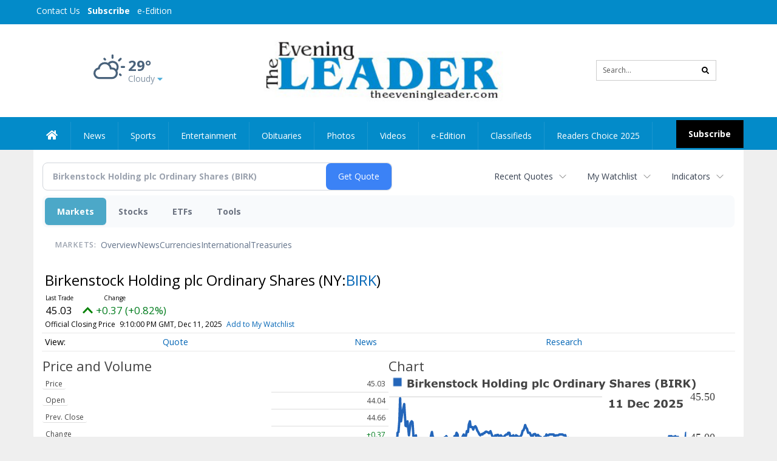

--- FILE ---
content_type: text/html; charset=utf-8
request_url: https://www.google.com/recaptcha/enterprise/anchor?ar=1&k=6LdF3BEhAAAAAEQUmLciJe0QwaHESwQFc2vwCWqh&co=aHR0cHM6Ly9idXNpbmVzcy50aGVldmVuaW5nbGVhZGVyLmNvbTo0NDM.&hl=en&v=7gg7H51Q-naNfhmCP3_R47ho&size=invisible&anchor-ms=20000&execute-ms=15000&cb=a7upzyw9mpjd
body_size: 47951
content:
<!DOCTYPE HTML><html dir="ltr" lang="en"><head><meta http-equiv="Content-Type" content="text/html; charset=UTF-8">
<meta http-equiv="X-UA-Compatible" content="IE=edge">
<title>reCAPTCHA</title>
<style type="text/css">
/* cyrillic-ext */
@font-face {
  font-family: 'Roboto';
  font-style: normal;
  font-weight: 400;
  font-stretch: 100%;
  src: url(//fonts.gstatic.com/s/roboto/v48/KFO7CnqEu92Fr1ME7kSn66aGLdTylUAMa3GUBHMdazTgWw.woff2) format('woff2');
  unicode-range: U+0460-052F, U+1C80-1C8A, U+20B4, U+2DE0-2DFF, U+A640-A69F, U+FE2E-FE2F;
}
/* cyrillic */
@font-face {
  font-family: 'Roboto';
  font-style: normal;
  font-weight: 400;
  font-stretch: 100%;
  src: url(//fonts.gstatic.com/s/roboto/v48/KFO7CnqEu92Fr1ME7kSn66aGLdTylUAMa3iUBHMdazTgWw.woff2) format('woff2');
  unicode-range: U+0301, U+0400-045F, U+0490-0491, U+04B0-04B1, U+2116;
}
/* greek-ext */
@font-face {
  font-family: 'Roboto';
  font-style: normal;
  font-weight: 400;
  font-stretch: 100%;
  src: url(//fonts.gstatic.com/s/roboto/v48/KFO7CnqEu92Fr1ME7kSn66aGLdTylUAMa3CUBHMdazTgWw.woff2) format('woff2');
  unicode-range: U+1F00-1FFF;
}
/* greek */
@font-face {
  font-family: 'Roboto';
  font-style: normal;
  font-weight: 400;
  font-stretch: 100%;
  src: url(//fonts.gstatic.com/s/roboto/v48/KFO7CnqEu92Fr1ME7kSn66aGLdTylUAMa3-UBHMdazTgWw.woff2) format('woff2');
  unicode-range: U+0370-0377, U+037A-037F, U+0384-038A, U+038C, U+038E-03A1, U+03A3-03FF;
}
/* math */
@font-face {
  font-family: 'Roboto';
  font-style: normal;
  font-weight: 400;
  font-stretch: 100%;
  src: url(//fonts.gstatic.com/s/roboto/v48/KFO7CnqEu92Fr1ME7kSn66aGLdTylUAMawCUBHMdazTgWw.woff2) format('woff2');
  unicode-range: U+0302-0303, U+0305, U+0307-0308, U+0310, U+0312, U+0315, U+031A, U+0326-0327, U+032C, U+032F-0330, U+0332-0333, U+0338, U+033A, U+0346, U+034D, U+0391-03A1, U+03A3-03A9, U+03B1-03C9, U+03D1, U+03D5-03D6, U+03F0-03F1, U+03F4-03F5, U+2016-2017, U+2034-2038, U+203C, U+2040, U+2043, U+2047, U+2050, U+2057, U+205F, U+2070-2071, U+2074-208E, U+2090-209C, U+20D0-20DC, U+20E1, U+20E5-20EF, U+2100-2112, U+2114-2115, U+2117-2121, U+2123-214F, U+2190, U+2192, U+2194-21AE, U+21B0-21E5, U+21F1-21F2, U+21F4-2211, U+2213-2214, U+2216-22FF, U+2308-230B, U+2310, U+2319, U+231C-2321, U+2336-237A, U+237C, U+2395, U+239B-23B7, U+23D0, U+23DC-23E1, U+2474-2475, U+25AF, U+25B3, U+25B7, U+25BD, U+25C1, U+25CA, U+25CC, U+25FB, U+266D-266F, U+27C0-27FF, U+2900-2AFF, U+2B0E-2B11, U+2B30-2B4C, U+2BFE, U+3030, U+FF5B, U+FF5D, U+1D400-1D7FF, U+1EE00-1EEFF;
}
/* symbols */
@font-face {
  font-family: 'Roboto';
  font-style: normal;
  font-weight: 400;
  font-stretch: 100%;
  src: url(//fonts.gstatic.com/s/roboto/v48/KFO7CnqEu92Fr1ME7kSn66aGLdTylUAMaxKUBHMdazTgWw.woff2) format('woff2');
  unicode-range: U+0001-000C, U+000E-001F, U+007F-009F, U+20DD-20E0, U+20E2-20E4, U+2150-218F, U+2190, U+2192, U+2194-2199, U+21AF, U+21E6-21F0, U+21F3, U+2218-2219, U+2299, U+22C4-22C6, U+2300-243F, U+2440-244A, U+2460-24FF, U+25A0-27BF, U+2800-28FF, U+2921-2922, U+2981, U+29BF, U+29EB, U+2B00-2BFF, U+4DC0-4DFF, U+FFF9-FFFB, U+10140-1018E, U+10190-1019C, U+101A0, U+101D0-101FD, U+102E0-102FB, U+10E60-10E7E, U+1D2C0-1D2D3, U+1D2E0-1D37F, U+1F000-1F0FF, U+1F100-1F1AD, U+1F1E6-1F1FF, U+1F30D-1F30F, U+1F315, U+1F31C, U+1F31E, U+1F320-1F32C, U+1F336, U+1F378, U+1F37D, U+1F382, U+1F393-1F39F, U+1F3A7-1F3A8, U+1F3AC-1F3AF, U+1F3C2, U+1F3C4-1F3C6, U+1F3CA-1F3CE, U+1F3D4-1F3E0, U+1F3ED, U+1F3F1-1F3F3, U+1F3F5-1F3F7, U+1F408, U+1F415, U+1F41F, U+1F426, U+1F43F, U+1F441-1F442, U+1F444, U+1F446-1F449, U+1F44C-1F44E, U+1F453, U+1F46A, U+1F47D, U+1F4A3, U+1F4B0, U+1F4B3, U+1F4B9, U+1F4BB, U+1F4BF, U+1F4C8-1F4CB, U+1F4D6, U+1F4DA, U+1F4DF, U+1F4E3-1F4E6, U+1F4EA-1F4ED, U+1F4F7, U+1F4F9-1F4FB, U+1F4FD-1F4FE, U+1F503, U+1F507-1F50B, U+1F50D, U+1F512-1F513, U+1F53E-1F54A, U+1F54F-1F5FA, U+1F610, U+1F650-1F67F, U+1F687, U+1F68D, U+1F691, U+1F694, U+1F698, U+1F6AD, U+1F6B2, U+1F6B9-1F6BA, U+1F6BC, U+1F6C6-1F6CF, U+1F6D3-1F6D7, U+1F6E0-1F6EA, U+1F6F0-1F6F3, U+1F6F7-1F6FC, U+1F700-1F7FF, U+1F800-1F80B, U+1F810-1F847, U+1F850-1F859, U+1F860-1F887, U+1F890-1F8AD, U+1F8B0-1F8BB, U+1F8C0-1F8C1, U+1F900-1F90B, U+1F93B, U+1F946, U+1F984, U+1F996, U+1F9E9, U+1FA00-1FA6F, U+1FA70-1FA7C, U+1FA80-1FA89, U+1FA8F-1FAC6, U+1FACE-1FADC, U+1FADF-1FAE9, U+1FAF0-1FAF8, U+1FB00-1FBFF;
}
/* vietnamese */
@font-face {
  font-family: 'Roboto';
  font-style: normal;
  font-weight: 400;
  font-stretch: 100%;
  src: url(//fonts.gstatic.com/s/roboto/v48/KFO7CnqEu92Fr1ME7kSn66aGLdTylUAMa3OUBHMdazTgWw.woff2) format('woff2');
  unicode-range: U+0102-0103, U+0110-0111, U+0128-0129, U+0168-0169, U+01A0-01A1, U+01AF-01B0, U+0300-0301, U+0303-0304, U+0308-0309, U+0323, U+0329, U+1EA0-1EF9, U+20AB;
}
/* latin-ext */
@font-face {
  font-family: 'Roboto';
  font-style: normal;
  font-weight: 400;
  font-stretch: 100%;
  src: url(//fonts.gstatic.com/s/roboto/v48/KFO7CnqEu92Fr1ME7kSn66aGLdTylUAMa3KUBHMdazTgWw.woff2) format('woff2');
  unicode-range: U+0100-02BA, U+02BD-02C5, U+02C7-02CC, U+02CE-02D7, U+02DD-02FF, U+0304, U+0308, U+0329, U+1D00-1DBF, U+1E00-1E9F, U+1EF2-1EFF, U+2020, U+20A0-20AB, U+20AD-20C0, U+2113, U+2C60-2C7F, U+A720-A7FF;
}
/* latin */
@font-face {
  font-family: 'Roboto';
  font-style: normal;
  font-weight: 400;
  font-stretch: 100%;
  src: url(//fonts.gstatic.com/s/roboto/v48/KFO7CnqEu92Fr1ME7kSn66aGLdTylUAMa3yUBHMdazQ.woff2) format('woff2');
  unicode-range: U+0000-00FF, U+0131, U+0152-0153, U+02BB-02BC, U+02C6, U+02DA, U+02DC, U+0304, U+0308, U+0329, U+2000-206F, U+20AC, U+2122, U+2191, U+2193, U+2212, U+2215, U+FEFF, U+FFFD;
}
/* cyrillic-ext */
@font-face {
  font-family: 'Roboto';
  font-style: normal;
  font-weight: 500;
  font-stretch: 100%;
  src: url(//fonts.gstatic.com/s/roboto/v48/KFO7CnqEu92Fr1ME7kSn66aGLdTylUAMa3GUBHMdazTgWw.woff2) format('woff2');
  unicode-range: U+0460-052F, U+1C80-1C8A, U+20B4, U+2DE0-2DFF, U+A640-A69F, U+FE2E-FE2F;
}
/* cyrillic */
@font-face {
  font-family: 'Roboto';
  font-style: normal;
  font-weight: 500;
  font-stretch: 100%;
  src: url(//fonts.gstatic.com/s/roboto/v48/KFO7CnqEu92Fr1ME7kSn66aGLdTylUAMa3iUBHMdazTgWw.woff2) format('woff2');
  unicode-range: U+0301, U+0400-045F, U+0490-0491, U+04B0-04B1, U+2116;
}
/* greek-ext */
@font-face {
  font-family: 'Roboto';
  font-style: normal;
  font-weight: 500;
  font-stretch: 100%;
  src: url(//fonts.gstatic.com/s/roboto/v48/KFO7CnqEu92Fr1ME7kSn66aGLdTylUAMa3CUBHMdazTgWw.woff2) format('woff2');
  unicode-range: U+1F00-1FFF;
}
/* greek */
@font-face {
  font-family: 'Roboto';
  font-style: normal;
  font-weight: 500;
  font-stretch: 100%;
  src: url(//fonts.gstatic.com/s/roboto/v48/KFO7CnqEu92Fr1ME7kSn66aGLdTylUAMa3-UBHMdazTgWw.woff2) format('woff2');
  unicode-range: U+0370-0377, U+037A-037F, U+0384-038A, U+038C, U+038E-03A1, U+03A3-03FF;
}
/* math */
@font-face {
  font-family: 'Roboto';
  font-style: normal;
  font-weight: 500;
  font-stretch: 100%;
  src: url(//fonts.gstatic.com/s/roboto/v48/KFO7CnqEu92Fr1ME7kSn66aGLdTylUAMawCUBHMdazTgWw.woff2) format('woff2');
  unicode-range: U+0302-0303, U+0305, U+0307-0308, U+0310, U+0312, U+0315, U+031A, U+0326-0327, U+032C, U+032F-0330, U+0332-0333, U+0338, U+033A, U+0346, U+034D, U+0391-03A1, U+03A3-03A9, U+03B1-03C9, U+03D1, U+03D5-03D6, U+03F0-03F1, U+03F4-03F5, U+2016-2017, U+2034-2038, U+203C, U+2040, U+2043, U+2047, U+2050, U+2057, U+205F, U+2070-2071, U+2074-208E, U+2090-209C, U+20D0-20DC, U+20E1, U+20E5-20EF, U+2100-2112, U+2114-2115, U+2117-2121, U+2123-214F, U+2190, U+2192, U+2194-21AE, U+21B0-21E5, U+21F1-21F2, U+21F4-2211, U+2213-2214, U+2216-22FF, U+2308-230B, U+2310, U+2319, U+231C-2321, U+2336-237A, U+237C, U+2395, U+239B-23B7, U+23D0, U+23DC-23E1, U+2474-2475, U+25AF, U+25B3, U+25B7, U+25BD, U+25C1, U+25CA, U+25CC, U+25FB, U+266D-266F, U+27C0-27FF, U+2900-2AFF, U+2B0E-2B11, U+2B30-2B4C, U+2BFE, U+3030, U+FF5B, U+FF5D, U+1D400-1D7FF, U+1EE00-1EEFF;
}
/* symbols */
@font-face {
  font-family: 'Roboto';
  font-style: normal;
  font-weight: 500;
  font-stretch: 100%;
  src: url(//fonts.gstatic.com/s/roboto/v48/KFO7CnqEu92Fr1ME7kSn66aGLdTylUAMaxKUBHMdazTgWw.woff2) format('woff2');
  unicode-range: U+0001-000C, U+000E-001F, U+007F-009F, U+20DD-20E0, U+20E2-20E4, U+2150-218F, U+2190, U+2192, U+2194-2199, U+21AF, U+21E6-21F0, U+21F3, U+2218-2219, U+2299, U+22C4-22C6, U+2300-243F, U+2440-244A, U+2460-24FF, U+25A0-27BF, U+2800-28FF, U+2921-2922, U+2981, U+29BF, U+29EB, U+2B00-2BFF, U+4DC0-4DFF, U+FFF9-FFFB, U+10140-1018E, U+10190-1019C, U+101A0, U+101D0-101FD, U+102E0-102FB, U+10E60-10E7E, U+1D2C0-1D2D3, U+1D2E0-1D37F, U+1F000-1F0FF, U+1F100-1F1AD, U+1F1E6-1F1FF, U+1F30D-1F30F, U+1F315, U+1F31C, U+1F31E, U+1F320-1F32C, U+1F336, U+1F378, U+1F37D, U+1F382, U+1F393-1F39F, U+1F3A7-1F3A8, U+1F3AC-1F3AF, U+1F3C2, U+1F3C4-1F3C6, U+1F3CA-1F3CE, U+1F3D4-1F3E0, U+1F3ED, U+1F3F1-1F3F3, U+1F3F5-1F3F7, U+1F408, U+1F415, U+1F41F, U+1F426, U+1F43F, U+1F441-1F442, U+1F444, U+1F446-1F449, U+1F44C-1F44E, U+1F453, U+1F46A, U+1F47D, U+1F4A3, U+1F4B0, U+1F4B3, U+1F4B9, U+1F4BB, U+1F4BF, U+1F4C8-1F4CB, U+1F4D6, U+1F4DA, U+1F4DF, U+1F4E3-1F4E6, U+1F4EA-1F4ED, U+1F4F7, U+1F4F9-1F4FB, U+1F4FD-1F4FE, U+1F503, U+1F507-1F50B, U+1F50D, U+1F512-1F513, U+1F53E-1F54A, U+1F54F-1F5FA, U+1F610, U+1F650-1F67F, U+1F687, U+1F68D, U+1F691, U+1F694, U+1F698, U+1F6AD, U+1F6B2, U+1F6B9-1F6BA, U+1F6BC, U+1F6C6-1F6CF, U+1F6D3-1F6D7, U+1F6E0-1F6EA, U+1F6F0-1F6F3, U+1F6F7-1F6FC, U+1F700-1F7FF, U+1F800-1F80B, U+1F810-1F847, U+1F850-1F859, U+1F860-1F887, U+1F890-1F8AD, U+1F8B0-1F8BB, U+1F8C0-1F8C1, U+1F900-1F90B, U+1F93B, U+1F946, U+1F984, U+1F996, U+1F9E9, U+1FA00-1FA6F, U+1FA70-1FA7C, U+1FA80-1FA89, U+1FA8F-1FAC6, U+1FACE-1FADC, U+1FADF-1FAE9, U+1FAF0-1FAF8, U+1FB00-1FBFF;
}
/* vietnamese */
@font-face {
  font-family: 'Roboto';
  font-style: normal;
  font-weight: 500;
  font-stretch: 100%;
  src: url(//fonts.gstatic.com/s/roboto/v48/KFO7CnqEu92Fr1ME7kSn66aGLdTylUAMa3OUBHMdazTgWw.woff2) format('woff2');
  unicode-range: U+0102-0103, U+0110-0111, U+0128-0129, U+0168-0169, U+01A0-01A1, U+01AF-01B0, U+0300-0301, U+0303-0304, U+0308-0309, U+0323, U+0329, U+1EA0-1EF9, U+20AB;
}
/* latin-ext */
@font-face {
  font-family: 'Roboto';
  font-style: normal;
  font-weight: 500;
  font-stretch: 100%;
  src: url(//fonts.gstatic.com/s/roboto/v48/KFO7CnqEu92Fr1ME7kSn66aGLdTylUAMa3KUBHMdazTgWw.woff2) format('woff2');
  unicode-range: U+0100-02BA, U+02BD-02C5, U+02C7-02CC, U+02CE-02D7, U+02DD-02FF, U+0304, U+0308, U+0329, U+1D00-1DBF, U+1E00-1E9F, U+1EF2-1EFF, U+2020, U+20A0-20AB, U+20AD-20C0, U+2113, U+2C60-2C7F, U+A720-A7FF;
}
/* latin */
@font-face {
  font-family: 'Roboto';
  font-style: normal;
  font-weight: 500;
  font-stretch: 100%;
  src: url(//fonts.gstatic.com/s/roboto/v48/KFO7CnqEu92Fr1ME7kSn66aGLdTylUAMa3yUBHMdazQ.woff2) format('woff2');
  unicode-range: U+0000-00FF, U+0131, U+0152-0153, U+02BB-02BC, U+02C6, U+02DA, U+02DC, U+0304, U+0308, U+0329, U+2000-206F, U+20AC, U+2122, U+2191, U+2193, U+2212, U+2215, U+FEFF, U+FFFD;
}
/* cyrillic-ext */
@font-face {
  font-family: 'Roboto';
  font-style: normal;
  font-weight: 900;
  font-stretch: 100%;
  src: url(//fonts.gstatic.com/s/roboto/v48/KFO7CnqEu92Fr1ME7kSn66aGLdTylUAMa3GUBHMdazTgWw.woff2) format('woff2');
  unicode-range: U+0460-052F, U+1C80-1C8A, U+20B4, U+2DE0-2DFF, U+A640-A69F, U+FE2E-FE2F;
}
/* cyrillic */
@font-face {
  font-family: 'Roboto';
  font-style: normal;
  font-weight: 900;
  font-stretch: 100%;
  src: url(//fonts.gstatic.com/s/roboto/v48/KFO7CnqEu92Fr1ME7kSn66aGLdTylUAMa3iUBHMdazTgWw.woff2) format('woff2');
  unicode-range: U+0301, U+0400-045F, U+0490-0491, U+04B0-04B1, U+2116;
}
/* greek-ext */
@font-face {
  font-family: 'Roboto';
  font-style: normal;
  font-weight: 900;
  font-stretch: 100%;
  src: url(//fonts.gstatic.com/s/roboto/v48/KFO7CnqEu92Fr1ME7kSn66aGLdTylUAMa3CUBHMdazTgWw.woff2) format('woff2');
  unicode-range: U+1F00-1FFF;
}
/* greek */
@font-face {
  font-family: 'Roboto';
  font-style: normal;
  font-weight: 900;
  font-stretch: 100%;
  src: url(//fonts.gstatic.com/s/roboto/v48/KFO7CnqEu92Fr1ME7kSn66aGLdTylUAMa3-UBHMdazTgWw.woff2) format('woff2');
  unicode-range: U+0370-0377, U+037A-037F, U+0384-038A, U+038C, U+038E-03A1, U+03A3-03FF;
}
/* math */
@font-face {
  font-family: 'Roboto';
  font-style: normal;
  font-weight: 900;
  font-stretch: 100%;
  src: url(//fonts.gstatic.com/s/roboto/v48/KFO7CnqEu92Fr1ME7kSn66aGLdTylUAMawCUBHMdazTgWw.woff2) format('woff2');
  unicode-range: U+0302-0303, U+0305, U+0307-0308, U+0310, U+0312, U+0315, U+031A, U+0326-0327, U+032C, U+032F-0330, U+0332-0333, U+0338, U+033A, U+0346, U+034D, U+0391-03A1, U+03A3-03A9, U+03B1-03C9, U+03D1, U+03D5-03D6, U+03F0-03F1, U+03F4-03F5, U+2016-2017, U+2034-2038, U+203C, U+2040, U+2043, U+2047, U+2050, U+2057, U+205F, U+2070-2071, U+2074-208E, U+2090-209C, U+20D0-20DC, U+20E1, U+20E5-20EF, U+2100-2112, U+2114-2115, U+2117-2121, U+2123-214F, U+2190, U+2192, U+2194-21AE, U+21B0-21E5, U+21F1-21F2, U+21F4-2211, U+2213-2214, U+2216-22FF, U+2308-230B, U+2310, U+2319, U+231C-2321, U+2336-237A, U+237C, U+2395, U+239B-23B7, U+23D0, U+23DC-23E1, U+2474-2475, U+25AF, U+25B3, U+25B7, U+25BD, U+25C1, U+25CA, U+25CC, U+25FB, U+266D-266F, U+27C0-27FF, U+2900-2AFF, U+2B0E-2B11, U+2B30-2B4C, U+2BFE, U+3030, U+FF5B, U+FF5D, U+1D400-1D7FF, U+1EE00-1EEFF;
}
/* symbols */
@font-face {
  font-family: 'Roboto';
  font-style: normal;
  font-weight: 900;
  font-stretch: 100%;
  src: url(//fonts.gstatic.com/s/roboto/v48/KFO7CnqEu92Fr1ME7kSn66aGLdTylUAMaxKUBHMdazTgWw.woff2) format('woff2');
  unicode-range: U+0001-000C, U+000E-001F, U+007F-009F, U+20DD-20E0, U+20E2-20E4, U+2150-218F, U+2190, U+2192, U+2194-2199, U+21AF, U+21E6-21F0, U+21F3, U+2218-2219, U+2299, U+22C4-22C6, U+2300-243F, U+2440-244A, U+2460-24FF, U+25A0-27BF, U+2800-28FF, U+2921-2922, U+2981, U+29BF, U+29EB, U+2B00-2BFF, U+4DC0-4DFF, U+FFF9-FFFB, U+10140-1018E, U+10190-1019C, U+101A0, U+101D0-101FD, U+102E0-102FB, U+10E60-10E7E, U+1D2C0-1D2D3, U+1D2E0-1D37F, U+1F000-1F0FF, U+1F100-1F1AD, U+1F1E6-1F1FF, U+1F30D-1F30F, U+1F315, U+1F31C, U+1F31E, U+1F320-1F32C, U+1F336, U+1F378, U+1F37D, U+1F382, U+1F393-1F39F, U+1F3A7-1F3A8, U+1F3AC-1F3AF, U+1F3C2, U+1F3C4-1F3C6, U+1F3CA-1F3CE, U+1F3D4-1F3E0, U+1F3ED, U+1F3F1-1F3F3, U+1F3F5-1F3F7, U+1F408, U+1F415, U+1F41F, U+1F426, U+1F43F, U+1F441-1F442, U+1F444, U+1F446-1F449, U+1F44C-1F44E, U+1F453, U+1F46A, U+1F47D, U+1F4A3, U+1F4B0, U+1F4B3, U+1F4B9, U+1F4BB, U+1F4BF, U+1F4C8-1F4CB, U+1F4D6, U+1F4DA, U+1F4DF, U+1F4E3-1F4E6, U+1F4EA-1F4ED, U+1F4F7, U+1F4F9-1F4FB, U+1F4FD-1F4FE, U+1F503, U+1F507-1F50B, U+1F50D, U+1F512-1F513, U+1F53E-1F54A, U+1F54F-1F5FA, U+1F610, U+1F650-1F67F, U+1F687, U+1F68D, U+1F691, U+1F694, U+1F698, U+1F6AD, U+1F6B2, U+1F6B9-1F6BA, U+1F6BC, U+1F6C6-1F6CF, U+1F6D3-1F6D7, U+1F6E0-1F6EA, U+1F6F0-1F6F3, U+1F6F7-1F6FC, U+1F700-1F7FF, U+1F800-1F80B, U+1F810-1F847, U+1F850-1F859, U+1F860-1F887, U+1F890-1F8AD, U+1F8B0-1F8BB, U+1F8C0-1F8C1, U+1F900-1F90B, U+1F93B, U+1F946, U+1F984, U+1F996, U+1F9E9, U+1FA00-1FA6F, U+1FA70-1FA7C, U+1FA80-1FA89, U+1FA8F-1FAC6, U+1FACE-1FADC, U+1FADF-1FAE9, U+1FAF0-1FAF8, U+1FB00-1FBFF;
}
/* vietnamese */
@font-face {
  font-family: 'Roboto';
  font-style: normal;
  font-weight: 900;
  font-stretch: 100%;
  src: url(//fonts.gstatic.com/s/roboto/v48/KFO7CnqEu92Fr1ME7kSn66aGLdTylUAMa3OUBHMdazTgWw.woff2) format('woff2');
  unicode-range: U+0102-0103, U+0110-0111, U+0128-0129, U+0168-0169, U+01A0-01A1, U+01AF-01B0, U+0300-0301, U+0303-0304, U+0308-0309, U+0323, U+0329, U+1EA0-1EF9, U+20AB;
}
/* latin-ext */
@font-face {
  font-family: 'Roboto';
  font-style: normal;
  font-weight: 900;
  font-stretch: 100%;
  src: url(//fonts.gstatic.com/s/roboto/v48/KFO7CnqEu92Fr1ME7kSn66aGLdTylUAMa3KUBHMdazTgWw.woff2) format('woff2');
  unicode-range: U+0100-02BA, U+02BD-02C5, U+02C7-02CC, U+02CE-02D7, U+02DD-02FF, U+0304, U+0308, U+0329, U+1D00-1DBF, U+1E00-1E9F, U+1EF2-1EFF, U+2020, U+20A0-20AB, U+20AD-20C0, U+2113, U+2C60-2C7F, U+A720-A7FF;
}
/* latin */
@font-face {
  font-family: 'Roboto';
  font-style: normal;
  font-weight: 900;
  font-stretch: 100%;
  src: url(//fonts.gstatic.com/s/roboto/v48/KFO7CnqEu92Fr1ME7kSn66aGLdTylUAMa3yUBHMdazQ.woff2) format('woff2');
  unicode-range: U+0000-00FF, U+0131, U+0152-0153, U+02BB-02BC, U+02C6, U+02DA, U+02DC, U+0304, U+0308, U+0329, U+2000-206F, U+20AC, U+2122, U+2191, U+2193, U+2212, U+2215, U+FEFF, U+FFFD;
}

</style>
<link rel="stylesheet" type="text/css" href="https://www.gstatic.com/recaptcha/releases/7gg7H51Q-naNfhmCP3_R47ho/styles__ltr.css">
<script nonce="_cwpJA6F0-eioOhoqD2gHA" type="text/javascript">window['__recaptcha_api'] = 'https://www.google.com/recaptcha/enterprise/';</script>
<script type="text/javascript" src="https://www.gstatic.com/recaptcha/releases/7gg7H51Q-naNfhmCP3_R47ho/recaptcha__en.js" nonce="_cwpJA6F0-eioOhoqD2gHA">
      
    </script></head>
<body><div id="rc-anchor-alert" class="rc-anchor-alert"></div>
<input type="hidden" id="recaptcha-token" value="[base64]">
<script type="text/javascript" nonce="_cwpJA6F0-eioOhoqD2gHA">
      recaptcha.anchor.Main.init("[\x22ainput\x22,[\x22bgdata\x22,\x22\x22,\[base64]/[base64]/UltIKytdPWE6KGE8MjA0OD9SW0grK109YT4+NnwxOTI6KChhJjY0NTEyKT09NTUyOTYmJnErMTxoLmxlbmd0aCYmKGguY2hhckNvZGVBdChxKzEpJjY0NTEyKT09NTYzMjA/[base64]/MjU1OlI/[base64]/[base64]/[base64]/[base64]/[base64]/[base64]/[base64]/[base64]/[base64]/[base64]\x22,\[base64]\x22,\x22cijCpMKtEgE/w7HClcKiwqFvUMKUw4clw7gowr04NBxyY8KJwqZJwozCpE3Du8KaCA7Cuj3DnMKnwoBFWFh0PwnCl8OtC8K1ScKuW8OKw6ADwrXDp8OEMsOewrpGDMOZIWDDljd/wojCrcORw7k3w4bCr8KdwoMfdcK9d8KOHcKJdcOwCRfDjhxJw4FWwrrDhCp/wqnCvcKHwprDqBsqQsOmw5ciXFknw6RPw71YKsKHd8KGw6rDihk5TcK0FW7CsRoLw6N6e2nCtcKUw6c3wqfCnsKHG1cEwqhCeTtPwq9SNMO6wodne8O+wpXCpU5CwoXDoMOZw40hdzlZJ8OJdB97wpFNJMKUw5nCnsKYw5AawojDrXNgwqp6woVZUxQYMMOKGF/[base64]/Ch8O0w5s6b2pSLcKeGQfCjBHCl2EBwp3DvMOTw4jDszrDqTBRGSFXSMKHwrU9EMO/w4lBwpJpHcKfwp/DgsOhw4o7w6zCnxpBMhXCtcOow4plTcKvw5jDmsKTw7zCohQvwoJGbjUrSl4Sw458wq13w5ppOMK1H8Obw5jDvUh/HcOXw4vDsMO5JlFyw6nCp17DiXHDrRHChMKBZQZIO8OORMOXw7xfw7LCoEzClMOow4XCgsOPw50CbXRKecOjRi3CrMOlMSgUw6sFwqHDlMOJw6HCt8O/wrXCpzlGw6/CosKzwqt2wqHDjD5MwqPDqMKWw55MwpscJcKJE8Oqw7/Dlk5CQzB3wrLDtsKlwpfCuFPDpFnDmhDCqHXCpTzDn1kLwoITVg/[base64]/DqljCkzsgw5TCtMKOPMKkwrcEw7N1wpzChcOcXMOUFkzCscKgw47DlzjCnXLDucKIw5NwDsOzS00RQsKkK8KOLMK1LUYTJsKowpASKGbChMK7U8O6w58PwosMZ3lXw59LwqnDlcKgf8Kswo4Iw7/DgMKNwpHDnWIORsKgwpbDlU/DicOgw5kPwotIwr7CjcObw43CqShqw45xwoVdw7TCmALDkVocH1BzLMKkwpwhQMOmw5jDvEzDocOvw5pySMK9f2LCv8KFLh8WYikWwqtCwotNVUrDicO5eV3CsMOedUgQwqpbPcO4w5LDmQ3Cr23CuxPDtsKWwp3Cq8OOdcKdCnDDqV5Rw611RsOFw74/wrEFI8O5ByHDrcKKeMKpw5XDnMKMZV4gCsK3woLDkW5vwrrCsW3CrMOeH8OkMyPDiivDiyfCosOHeGXDpjIewqZGK1p/NMOcw4tKJ8Kew53CsHDCr1/Dm8KTw5LDgGhtw4vDqShoN8OZwqrDp2nCjxV+w7jCp2kbw7DCtMKqW8OgVMO6w5/[base64]/DncOWw6dRw65Fwo4awq1mfXDCj8KCZsKgDMKnJsKQT8O6wrsow6kBah8LEkouwobCkGPCk0sEwofCiMO2dyg2Ow/DjcOLHApaa8KQLX/Cg8KHFwgvwr9owq7DgMOGEXvCozLCksKvwpDDnsO+Ih/[base64]/CkXLDpVzDvwUBwpUqw6BZVMKCNngLJMKJw47Cg8O9w4HCk0krw6wDfcOscsOCFg7CnHRjwq9jLX3CrB/[base64]/JMKKw6duwpvDggzDlMOlw4zDjcKDw7UuwprCvGzDscKSD8KHw7LCiMO+wpTCpEHCmH1eLhLCvzd1w5gwwq/DuCrClMK8wonDuWAPaMKjw7LDsMKCOMOVwp8cw73Dq8OFw5bDoMO6w7LDocOICRU5XxEAw6pnO8OkN8KJATNSQh1zw4DCn8O6w71nwpbDmBEUwr0yw7PCuyHCoh5gwpPDpUrChMK+dBBZcTjCr8K1NsObwrY+UcKkwrLDoi7DjMKpXMOwPALCkStfwr/DpxLCrR4GV8K8wpfDnCjCvsO+B8KFZ3wDAcOvw58zDjDCt3nCnGREZ8OZMcK/w4rDuT7DvMKcSS3CsXXCp0MeJMKYw4DCllvDmhLCoHzDqWPDqkHCnhxXITXCt8KnA8O8wrLCmcO/QR0dwq7DtsOOwqoyTB0QMcKowrlPAcOEw59hw5vCh8KhQ1gGwrTCuCNfw4fDmUJtwpIJwp5tdnPCssO/w6vCpcKTSizCpUHDo8KiO8OxwqJiVWnCkWDDkk4NF8ORw7VoaMKBLFjCmn3CrQJpw5MRci3DmsOywrQkwo7CllvDtmAsPyFlacOIcSFZw4o6PcOww7FOwqV2bRMjw6IPwprDhsOFbcKBw4TCoW/DpmMlWHXDs8KgDBcDw4nDtxvCsMKUwpYhWDPDnMO6Az7CgsO7PCkSa8KZKMOew4ZjbWnDgMOww5rDkDHCg8OVYsKna8KhZsOtfCc6JcKJwq/[base64]/DtcKQwrtFw7U7NMKAw5saCV9rJBrDoRRxwo3CvsKcw53Cgjhmw748MEjClsKYPnxVwrXDqMKuSTtrIGTCrsKbw5kow6jDrcOjAXsXwrIcTsOhdMKATjzDhQE9w5Raw5LDicKwaMOAehUwwq/CtSNAw5/Dv8OcwrzCrX0hew7CnsK3w45LJk1iJMKkPxhow6Z1wrsnWHbDmcO9AsOcwpdTw7Eewpc4w5VWwrwfw6nCm33ClWA8MMOjBV0UdMOPJ8OKUQ/[base64]/[base64]/CkQFAw73DlwnDusOow7HDvSF8ZFMQwrbDqkPCtcOrw5BLw5ZTw5vDssOXwr8LRV/CkcKTwo54wrgtw7jCm8Kgw6jDvFVyczxQw7J+FWxiVSPDvMOswph2SUppfEoBwobCklLDml/[base64]/Co8K0w79gwpfDgRDCrEjCs8K5woA/QXIlBVXCv8OiwobDiijDlsKifsK4MDAeasK4wp1CPMO9woxCYMO+wpxdf8KCK8O4w6ZTIcOGA8OSw6DCnHxMw4UOWmfDuxPClsK8wrLCnGxVXwXDo8Olw504w63ClcKKw63DvSHDr0g/[base64]/CpMOLw4PCrDAJw53Dm8OjZEc/wowqw45aJjTDv10LAsOawr5Bwo7DvRFgwpJbf8OXUcKqwrrDksKEwpnCpG8iwp8Mwr7DkcOTw4HDq2jDpMK7EMKrw7/DvDVEORAnFFLDlMKbwptjwp1Swrc1b8KYAMO1w5XDlQ/CrlsEw6pdSGrDhcK6w7Zgcl8qE8KDwohLYcKdS156w5I3wqtEKB3CrsOkw4fClcOEOQFbw7DDr8KTwpjDpBDDvFTDu2/Ck8Omw6J9w6gaw4HDvhzCgB0PwpM6bQjDtMKbJ1rDlMKwMzvCn8OqVMOaeRfDtMOqw53Cr1J9A8OYw4vCry0cw7V0wqDDhl41w6gyFj1XScO+wrV/w4YgwrMXCl9bw60Vw4dEUmFvHcOqw6HCgT1lw4dOCBUSbkXDg8Kiw7dyS8OfLMOpDcOePMO4woHCjzVpw7XCpcKbOMKzwr5SFsObcxteIBRTw7VIwpoHGMK6FwXDvTg1d8OHwo/CiMOQw7oDKVnDn8O5XhFVcsKQw6fCtsKTw7XCncO2wovDtMKCw6LDgG8wSsKrwpVoYH0Twr/DhQjCvsKEw6fDksOVFcOowoTCrsOgwofClww5wogPbsKMwrIjwpUew4HCtsOySVPCsQrDgCJ8w4tUCMOLw4zDscK4YsOkw4zDjMKow7BPI3XDgcKmwrPClMOPekfDhANxwpTDjgg9w4nCpkvCuh1/XVRhfMKUPlVKC1HCs3zCksKlwqjCj8OUGBPCjk/Cv04ZUC3DksOkw45ew4tfwrAqwrd8ZUXCk3TCi8KDQcO9IMOuYz4Gw4TCkywKwp7Cs1rCi8KbEsK8Yx3CiMOYwrDDl8OQwo4Pw5LCrMKWwr/[base64]/Cv8OZwo8xZQvDmcOlO3QGwqvCjCE3HsOVSljDh0cuP0fDkMKpMwXClMOBw4cOwrTCrsKddsOaeS3CgMO+CVpIFV81dMOMMV0Iw41/GMKJw5/Ch0o+LFTCr0PCjkgPEcKEwp9Wd2BGbx3ChMK5w6gjD8KvesO8OxpWw7tcwpjCsQvCjcKYw7DDssKfw5PDpTccwrTCrVY3woLDqMKaScKEw4/CpsKxfkzDq8K6TsKqIsK/w78iLMOwdRrDtMKwCz/DocOwwoTDsMOjGsKjw73DoljCosOlWMO9wpstJQ3Du8OKcsOBwqh4woFFw6g0DsKXVWhOwrhfw4coGsK0w6vDtUgpIcOoenZvwqHDg8O8w4UBw7gxw44JwpDDksO8R8KhF8KgwrUpwq/DkXDDmcKbTWBVdcK8JsKAcHlseVvCisO/WsKHw4QhPsKewqM+wqJcwr5cSMKKwqDCocKmwoMlB8Kne8OZRBLDksKDwo3DqsKpwqTChFBMHsKhwpbDqXYrw67DjcOOEcOOw4HCn8OpYi1Kw4rCoSQPwqrCrMKMZ1E0S8OmRBzDhcOGwovDtCZDPsK2EGfDtcKTSwMqYsOYZmVrw43CqWkpw7djAl/DvsKYwo7Dp8Ojw4jDt8K6csO9wovCmMKaVMO3w5HDjsKaw7/DhUEWJMOgwqvDl8Ozw6saGxEBXsOxw4LDnxp/w6Fgw4LDtg9Twq3Dk2jCkMO0wqTDisKewoTDisKIJsO2eMKae8OMw75YwrhIw4RMw5/Cr8OQw4goJcKIQG7CvSbCmhzDusKbwoHCnnnCpMKMajV2YijCvDLDqcKsBMK+ckzCusKnWXUqRcOYSFLCtcKrGsOYw61NS3gFw7fDjcO3wqHDoC8swofDjsK/A8KxP8KgZmLDnVtnWnrDsWrCslvDmS0Qw6x0P8OIw7piJMOmVsKdWMOQwrl2JhfCqMKawp4LMsODwrMbw47CoxZww5HDqDdbZnpaASHCkMK4w7ZmwqTDqMOIw5khw4bDtRUIw5kOEsO5YcOrN8KJwr/ClMKKJAbCiFsxwrsswoI0w4AEw6F/N8Oew5vCqgYzDMOPAHrDrcKiAVHDjkdKV03Dsi3DvALDmsOawoUmwoQJLRXDmhQRwqjCrsKyw6NnSMKPewzDkiPDmMK7w6Mca8ODw4xSQsOIworChsKzw7/DnMOuwoNew6QwW8O3wrEAwqLCkhYfBMKTw4zCtCJewpnCjMODFCNKw6crw6HDoMOxwqUVesK+woQSwo/Dh8OrIcOBN8OwwokTLlzCi8OTw5dAARfDmi/CgXYJw5jCjnA8wqnCs8O8M8KLLAsHwqLDg8KTJQ3Dj8KQO2nDq2zDtCzDhAgEZcKAN8KxQcOFw4lbw6s/woDDj8ORwo3Cjy7Cr8ONwogNwpPDqGXDgU5tBA8EMCrCnsKlwqhYB8OZwqwJwrEvwqAZaMKfw43CvcOnchBTIcKKwrZlw4/CkQRIK8O3al7Cn8OfGMOxYsOVwosewpNEYsOQYMKyV8OEwpzDqsKVw7/[base64]/[base64]/CrMOHwr3ClsOuZsKSXAAPw6JiZcOgwqXCrATDkMKfwrXCj8KCJD3DrSXCosKTZMOLE2kBI04Iwo3Cm8KTw4Raw5Igw44Xw5ZKJAQCIkIpwojCj1RqHcOyw7DChsK/[base64]/CrgN5w6ZBChrCviJgP8KGwqrCvHvDsDMkc8OWWHvCig/Cm8OkN8OHwqjDlg8TNcOBA8KNwpEmwqLDvFbDhxUyw63Do8OYS8OrGsKywo9Pw6hxXsOQMhMmw4oZDhnDu8Kzwq4NAcKuw43DhU0fDsORwpHCpMKaw6nDik8+e8KQEMK1wrQ8OWwew5MBw6fDs8KrwrITViPCn1rDj8KFw41FwpFdwr7CjBZ1H8O/TBN2w5vDo3/[base64]/[base64]/w5nDmsOsMn9qw5zCjMOZFlvCgE1Ww4lgRcORdMKNwpPChW3DscKmwrTCvMKkwrxvLcO/wpPCtR8Hw4rDlsOEcHHDgDMxMX/[base64]/DmQFwYWvCh8ODw6rCmsO1w59JEhzCtw/ClWDCh8OZMnLClSbCg8O5w55mwp/[base64]/[base64]/CsFnCgsOMeVs4w73DksOyw5jDrcKbwq3Co8OALTfCrMKiw7HDtEALwpvCl13DosOsR8KWwrzCk8O2JzLDsFrCuMK8FcKvwp/Cp3xjw6PCvMOhw7hQAMKLPWTCusKjaVJ2w4HCsRtFRsOvwqJYY8Orw7Z9wr8sw6JAwpsccsKdw4XCg8K0wrXDhMK9NUPDsWDDgE7CmQ1qwqDCpBkJZ8KEwoR7bcK4Gx0MKgVmWsORwrPDgsK2w5rCtMOwVMOeMHw/[base64]/w7DCvEoAQCIPwozCncK2MMKKBzfClXbDm8Kmwp7Dlk1EVsK4RnPDiiHDpsOYwo5baxLCm8KiazwmDxnDl8Oaw55Ew4LDkcK/w4fCs8OzwqXDui3CgRgLKlFww53CgMOXMCrDr8OKwolewpnDnsOnwr/CjcOtw5XCi8OnwrDCvcOVGMOKZcK2wpPCglwkw7DCgHc7dsOVAxw4FMOjw4ZYwotWw6vDoMOQFWpGwrEKSsOfwq96w5TCqWfCj17Ck3szw4PDnQx/w58JJRXCsFPDoMOmOMO0RzwNdsKOecOTN1DCrDPCiMKQdDrCqMOCwqrCjS0WQMOMQMOBw4pwUsO6w7DCoBMew4zCtsOfJiHDnRzCoMKrw6XDqBzDlGl4SsOQFAHDiWLClsO5w58iTcOfcRUUbMKJw4nDiA/Dl8KcNsOaw4rDlcKvwqknGBPCgkfCuwI4w6N9wprDnsK/w67CkcOuwovDlQ4rH8K8W1N3XmbDtyc+wrnDuUTCi1PCuMO5w65Gw5cZPsK2WMOGTMKOw5xLZRrDu8KEw4t9RsOfRTTDrcKrw7XDtsK5DE7DpjodXcKiw6fCgwLCnHLCnyPCkcKyM8Osw7taPMO4WBQUFsOrw6rDtcKawrYwT0fDtsOHw5/CmmbDpDPDgAA6E8K6acOfwozCtMOmwrPDtnzCqcOCGMKsDlrDk8KiwqdvG1rDohbDisK5QA8rw4hfw4sKwpBew4DDpsOvRMOHwrfDp8OgVA1rwoQlw704asOaH1Rmwp5Mw6DCucOVIx5QC8KVw67Ds8OHwqvCoBcmH8KZBMKAR10HfU3CvXsUw5vDkMO3wqXCosKcw5/DpsKzw78bwpTDtggCwpo4MTZNQcKtw6nDsCPCiijCozB8w4TCgcKMPBnDpHk4W1jDrRLCvk8DwoF1w43DmMKXw6HDr0rDvMKqw7TCusOsw7dhKsOgKcOkCwVcHVAjFsKQw6V/wrJ8wqlIw4wRw6h7w5AJw7fClMO6JjQMwrUoZELDmsK1HMKSw5vCmsKQGcOFOgnDgwPCjMKWAyrCh8K+wqPCp8OxPMOGaMO2YcKebSLCrMKEdChowo9JE8OUwrQIwq/[base64]/bcKzw7XDiMKcwpZzw5XCjcOdfgrDszDCpUHCsUN7w7nDrEwHYCIQI8OLf8Kfw6PDkMK8TMOOwr0QCMOewp/DmsOVw6vDlMKNw4TCqBnCmUnCrw1ZY3DCgC3DhwjCqsOocsKMW018LWnClsKLEVXDj8K9w53DqMO5XgwTw6nCllPDqcKBwqtUw780F8OMPMKRRsKPEnPDtHjCusOKGkFcw6l3wr17wprDonAqblVsJMO0w7BzSS/CnsKFd8KBBsKNw74Yw7HDvAHCr2vCsj/DucKlIsKuB1l5Nh5DKsKDGsKjL8O1Ezcvw4/CqizDrMOSb8Kjwq/[base64]/cDlcKVrDkmzCkzHDkAFjworCiGzCiSbChMKew5ISwoAIMkFCFsO8w5jDpSxTwqrCjC9kwrTCkUEtw4AIwo8qw7Bdwo/ChsOufcOGwpNHOmslw4HCnyHCpcK8ZkxtwrPCjAoVFcKhJAcwRw9DF8KKw6HDosKXIMKAwpPDokLDtijCk3IIwo/Cvz7DmhLDpMOQXlslwq3Cu0DDmT7DqMKrQS5pa8K1w7cKJz7DusKVw7vCs8K/SsOywrUUYzUaTiDCjH7Cm8OoM8KNbW7CnHRSbsKtw4low7RXwrnCu8O1wrXCs8KbD8O4bRPDtcOqwpbCvn9BwpY4VMKLwqhXeMOVNE3DuHrCli8bI8KBdDjDisKPwrTChx/DpjzCg8KFQ3JgwqrDgH/CjlrCimNtPMK1V8O/[base64]/w7bDlcKHX8Oawp3DqMKUSMOtScKLdcKyT8Olw5LCq1UNw7wSwq4gwo3DrmDDo2XCtRTDm0/Dul3ChDgoJFsDwrjCkBHDksKPEjUCAijDg8KGQAnDhTrDqhDClMKzw6TDqMKWCEfCmx8bwpw8w6BHw7xGw79QacKnUV4tMw/CvcK4w6JRw6AAMcOJwpJ3w7DDj1/CucKtKsKZwrjCt8OpCMKaw4TDocOZTsOSecK4wozDkMOawq0Zw5oXw5vDhXM/w4zDmQTDssKPw6J4w4rDgsOiQG3CvsONDwzCg1vCgsKMCAHCpcOBw7XDrnAYwrcgw795PsKBV0kFOyxHw5VHwrzCqw0fU8KSC8KPW8KowrjDocO8WSTCoMOPKsKyGcK4w6IXw5tgw6/ChcKgw6B5wrjDqMKowqYzwrjDpWbCqBE/w4Y/wpN9wrfDlTIDGMKNw7vDssK1cnASHcKVw5d7woPCtD8Gw6fDqMOMwqjCssKNwqzCncKwCMO4wqpcwqAHwqNYw73CmTgIw7zClQfDs0jCoBZUY8OPwpBCw5gGD8Odwq/DicKVTWzCgy83VAXCs8OVb8KPwpbDi0LCmn8RJcO/w5R8w7x+ADcdw57DicONeMOGC8OswrJZwofCunrDssK/[base64]/woY8w5LDusOhNMOQKsKMXW7Cgz/CtcO9XydiG0xKwqdnJW/CicKVXcK0wrzDvgrCk8KBwrzDtsKNwovCqBnCh8K3SVXDhsKFw7vCtMK+w6nDvMOMOwjCmUbDscOVw63Cv8OpQcOWw7jDn1gIDDkWRMOGSk4sD8OLRMOSIF0ow4HCqcOfMcKHZX1jwofDlldTwpsmG8Ovwp/Cg28/[base64]/CsHguDwNZw6Jyw7Yqw7DDkHlzXjQKBzTChsKdw6AHUTQ8DcOIw7rDhhfDssOyJFLDujF2MzwVwozCgw88woNoOlHCqsO4w4DCtS7CqFrDlHBcwrHDnsKVw7Viw6tsQhfDvsK5w7XCjMOlecKWXcOAwq5ywosTYwLDpMK/wr/CsCosT37CnMO2c8KRwqFmwrLCqVJ0SMOsJcKqSBfDnX8oNDzDr3XCscKmwrhAQcKbYcKJw4tOGMKEBcODw6/CqHjCjcORw60kY8ONZQcqLsK0wrjCkcOZw7jCpVp+w4RtwrzCq0Y6ayogw4/[base64]/ClyvCh8Oew6gyw43DtcKRwqvCs8Kxw6zDnsOxw6cTw5fDl8ODUn0xacKTw6TDgcKzw79WHT8+w7hIHUHDoijDtMKJwovCtsKlZsKNdCHDom0jwrQtw4ZOwqXCtmfDscO7Qm3Dl2zDpsOlwpLCuhnDj2DDtsO3wqB3Dw/Cs2UCwp1sw4pQw4FoK8OVCiNUw4bCg8KKw5DCsCLClyPCvWfCjD/Cghl+asKWJl1qBcKdwr/Dgw8Gw7LCuCLDuMKMNMKZL0TDscKUw4HCtwPDrzMnwpbCv14MQ2Vmwo1zOsORNsK4w4DCnE3Cn0TCssKSEsKeGgZ0FQJVw4PDncKUwrHCpVtCbTLDuSA8AsOnfDJ1Xz3ClB/Do3FRw7UiwoxybcK3wrc2w4MGw65ITsOra3UtOAfCkELCjApuQHtpAC/Dg8K1wooQw6jDscKTwohawq/DqcKOGAYlw7/CgDLDtmtOf8O/RMKlwqLCmcKmwqrCuMOEeXLCmcKgRHvDqWJsbWUzwosuwrRnw5nChcKVw7bCp8KHwppcSz7Dmxorw7PCscOgb2Zewppdw7V8wqXCj8OTw7fCrsO4RXAUwqofw7QfOi7CvsO8w6MNwpw7wqhnSEHDnsKadnQgLhnDrMKCAcOmwrPCkcOifcKnw6QLE8KMwocYwp/[base64]/DlsOawpHCsXvCoRxVwrR3TcOqYsONwpDCp8KFwqPCgAXCu8O8UsOjDMKgwpvDtDlvbkBOe8KGRsKGBcKfworCgsOKw602w6Fyw4/[base64]/w5HCisKFOsKEaMOGwrgEwpLDlcKdw4jDtWNFBsOTwqNYwpXDsFk2w63DhTLDpMKZwr0Yw5XDtQzDrDdDw5pvCsKPw7rClgnDuMO7wrLDn8O1w54/L8O4wqcRFMOiUMKHDMKow7/DsGhCw41Tem90B2obbTTDgcKZBwbDsMOefMOsw5rCrxbDk8KTUkA/C8OEZyMZYcOtHhHDqCcpMsKbw5PCmcKTEHfDrnnDnMOGwoLCnsKlRMOxw6rCqD/DpMO6w55mwpx3SiXDqAo2wpJQwpRGP2Bww6DCn8KyJ8O5VVTCh3ktwoLCssOsw53DukV3w6nDksOdBsKxcRV8awXDkXYPY8KmwprDv1VtB0dwBDXClEjCqhEMwqtAIljCv2bDmG9VIcO5w7/CnDDDlMOraU9tw4tKfGdFw4bDlMOWw6g5wrstw7law6TDkTUUen7CnVQFb8ODRMKOwpHDpGDClh7Cj3k6asKGw75vUwvDicOCw4PCgXXDisOAw6TDv39fODfDhhrDlMKDwq1Uw6zDsnd3wprCuUABw7nCmHprOMKyfcKJGMKIwrpTw7/DkcOBEkfClCfDg3TDjHHDmWTCh3/CkQ/Dr8KbIMKBZcKCBsKhB2jCu3kawrjDh0wAAG8nPirDrWvChSXCj8K0EVh/wrt0wpZgw5fDvsOCcUAKwqzCq8KTwpTDscK4wpHDuMO4ZlbCvToTCcKXw4vDr0cTwoB+amrCsH1qw77CssKXZQrClsKwacOCw6rDhhcMEMOjwr/CpxlfN8OLw5Ifw7NXw7PDuyjDsjELMcORwqECwrc/w7QYfMOudRTDqcKywp4/XMKqIMKiNEDDucK4FQRgw4pkw5bCtMK6WzXDl8OrXMOqQcO8f8KqXMKjJsKcwojCqVtJwrV/ecOtBcOhw6Jcw7Nrf8O8T8KFdMOuJMKEw7l6OlHDr3PDicOPwp/DusO1Q8Kvw5XDgcKtw4AkGcKBCcK8w7Q8wpgswpFQw7kjwr7DjsOYwoLDsWNbH8OtBMKYw5xQwq7ChsK/w6o3cQ97w7zDjGhvJy/[base64]/exkYwobDkALDnsO8w4A6wq/Cti7DmiI/eFPDrwrDtWokb1nDuCvDjcK6wqzDmsOSw7s3SMO4QMOMw4LDjiDCilvCmAvDrRrDqlzCpsOww716wodjw7B2XSfCjcOxwprDtsK8w4DCg3zDn8Kuw7ZNPiMCwpY/wpggSBrDkcOFw7J3w6J8E0vDicKtUsOgc2J3w7NTP1fDg8KFwoHDrMKcZjHCr1rCg8OIPsOffMKLw6fCqMKoLnhkwr7CoMKzLsKTDzvDpyfCtMOQw6YvNm7DgB7DtsOyw4PCgWIKRsO2w64/w40qwpUDRBsTIwtGwp/DtxgvDsKIwqAcwrxnwrXCvsKpw7TCsH8fwqIIwr4HMRFGwrtZw4crwpzDjkoaw7fCq8O3wqVSXsOjZMOBwrA5wprCiifDiMOYw4rDqsKlwqwyYcO4w5ZZfsOBw7bDmcKJwpljVcK9wrBowp/CngXCn8KywoBnGsKgflhkwqDCgcK5CcKIYEY3IsOvw41ndMK/YcK7w7YLNjo7Y8O6L8KQwpF9M8OBVsOxwqxZw5rDnyfCrMOGw5LCiU/[base64]/VMKmwrc8wrVTWsORAh5NwpPCtsKcwofDrzZQfk7ClQZbFcKHcW/[base64]/wobDp1/Cun0sCMK7SlnDk8KvHkvDs8KhJ8OfwpBcAmfDmSdQS2XDmkh5w5ZAw4LDiTU/w4IaDMKJfGhoAcOpw4IvwqJyVUx9QsOhw4I+f8KzY8OQeMO3eivCv8Ojw7Zxw63Do8Oaw6PDh8OHSGTDt8KbJsOyAMKZH1vDuAPDscKyw7/CiMKow4NywqjDksOlw4vChMK7QiVgOsKfwqFowpbCoyNyJWzDlRJQacK6w4rDs8OGw74cdsK4AMO2QMKZw5rCoCoKAcObw4rCo0XDrcKQWAQSw77Dp08JQMO0eB/Dq8Kkw4o6wpVDwqPDrTd2w4PDuMOCw7vDulZMwpDDs8ORHH0YwrzCpsOQcsKVwpZLXxV4wpsCwobDlmkqwrDCnCF9ZjLDnQHCrAnDp8KFKMOcwpg8dwnChz/DtwLDgjXDu0A0woRzwroPw73Ctz/DshfCmsOhR1rCp3vCs8KUPMKYNil/OUbDh1kewozCjsK6w6nCtsOCw6XDtB7DnV3CkVXDlwDCkcKscMKcw4kbwqh3KlJPw7bDlXhZwr9xN1w+wpFKP8KFTy/CjwsTwpA2O8OiMMKGwrxCw6fCpcORJcOHN8OiXkkSw67Dp8OHZUZGQcK8wqsxwpnDnC/DrFzDrMKdwooYeSIVeW83wpcEwoImw6Zpw7NRMGo1P2vCpDg9wp89w5Ntw73DiMOgw6rDuDHCnMK/DmDDiTfDh8OMwp9nwosaSj3Cm8KLLAJ+b3RhDibDvEFwwrfDicKFZMODV8KWHBV0w694wr/DicO/[base64]/worDv8K2woPDqC5KKsOgSwbDmsOIw5kNw6PDscO/P8KeRT7DpRPChkZGw4/Cr8KDw5RlOzYkFsKTCAzDqsOMwozDoCdMccOvEzrDlGJtw5nCtsKiMTbDlXh4w6bCsgXDhyJ1BhLCgEwLRCRSDMOXw5jDuG/CiMKIQm5cwpdkwprCv1A2EMKeCFjDuSs+w5DCsU8/[base64]/DhQ3CmxvDscO7wpszwqrCk8O0TjsQbcKBw4vDr3PDlAjCuR/CsMKWIBJAHHoOWhNpw70Pw41swqfCmcKCwrRow4HCiWPCi2bDkAc2AcKUDRBJJ8OULsK2woHDmsKBaA12w73DvMORwrBKw7HDt8KOTmfDssKrbALDnkllwqEHasK+Z1Rsw7w8wpsqwp3Dri3Cq1Z0w4TDj8Kew5AZVMOVw47Dg8KQwqvCpFHCizoKWC/Cv8K7bSEvw6ZTw45Zwq7Dlxl3EMKvZEJPT23CrsKkwqDDklQTwrMsMBsRKhxxwoRRCC9nw5tZw7cyUx5dwrjDnMKuwqnCtsKRwqFDLsOCwp3DisKXNhXDl3PCpsOKCMKVV8OFw7LClcO4WBhtf1HCjVwWMMOmM8K+Z387cFMXwpJcwp/CiMKwST4/DcK1wpnDgMOIBsOiwpvDpMKvNkHDlmtRw6QzD3JCw4ZAw7zDgsKFIcKmXDsPUsKEwrY0YF0HfUnCksOkw6VPwpPDlV3DnFYBN2EjwqNkwrTCtcO1woA9wpHDrxvCoMOidsOiw7fDl8ORZzbDoyPDjsOBwp4SbiM3w4MmwqBfw7nCs3nDvwkHPMObMw4IwrTCnR/CpMOrb8KFUMOyXsKSw5vClsK3wrpLSzx2w6/DqsOgw4XDusKJw5M0TMK+VsO/w7FUwqXDvV/CosK7w6fCuUPDighSICnCrcKcw4svw4/DgkPCh8OzUsKhLsKSw47DhMOyw5hCwrzCsm7CtsKww5zDlE/Cn8KiCsOTDcKoQi7CrsKNasKaEFR6wpVOw4PDhFvDvMOyw450w6EQAEMpwrzDnsOrwrzDiMOdwrDCjcKOw44Ww5t4e8KyE8O7w43Cv8KRw4PDuMKywoc1wq/DiwZQR1N2VsOkw5hqwpPCqljCpTfDi8OYw43DokvCjMKawqhww7/[base64]/DjRstw7LCgw5QasOgXMKJAcOdBcOCZWbDgTddw7HCvj3DpA1IRsOVw7cYwpbDv8OzWsORGV7DiMOxcsOQUcKkwr/[base64]/[base64]/[base64]/Cn8OKGxzDqR/CnA/DggLDj8Kcw6kBwpHCtFpiMWFWw6DDuRHCiT4lZmY8KcKRD8K4QinDs8OjMDI1UDzDkWHDr8OVw7g3wr7DlcK9wqkvw6Qyw4LCvw/DqcKMYXHCrH3CukQ+w4vDvsKew4ZFccKkw4vCm3kQw7vCnsKiwpkSw5HChDRpdsOvcSbDi8KtC8OPw5oWw5wxOFvDq8KfPx/CrWBUwoAtTcKtwonDpibDicKDwr9Sw5XDnTEYwr0lw5TDlxHDjlzDhMKzw4/CmyfDpsKLwofCqsOlwqITw7LDjCdfTkBmwr1KdcKOQcKjY8OJwo0mWHTCgyDDhg3DkMOWGkHDncOnwr/[base64]/DiyoIw7nDp0DCgGM+FXnCrsKUw4PCrgxKw77DtMK8BmVbw4nDhS0pwrLCkBEgw5fCgcKoScKPw4gIw7l5UcOSejvCr8K6XcO2OSrDkSMVUnRqZ3LDlHZIJ1rDlsOYNQM3w7trwpkLXGEqJsK2wpHCiHfCj8OMax/CocKwO3UVwrdPwr9pY8KLbMOxwpI+woXCt8ODw6kPwrpMwoc1AnzDiHLCpMKQK3dqw6DCghnCrsK/w48wAMOUw6rCnF8zK8KxfE7ChsO0DsObw5A8wqRHw6t/wp43e8OeGAMcwqd1w6PCjcONUW45w4jCoiw6OcKxw5HDl8O4wqkQFWzCisO1Z8O4GB3DjyrDll/CvMKcDj/DmyLCtkHDmMKqwovCnWErCFIQdCoZWMOgY8O0w7TCimvDhmkVw53Dk08bI1TDtRnDnMODwobClnROeMO7w60qwpptw7/CvcK8w4oLXsOKLTcywoBhw5zCqcKjeDdzAyUdw7VGwo4Dw4LCo0zCtcOBwrF3f8KuwqPCuBLCignDl8OXWEnDiUJuHRnDgsKaHSk8VCDDvsOeZk1PSsOgwrxXRcKZwq/Ci0vCiHUiwqZ3F189wpVZYCDDpCPCu3HDqMOxw4nDhTUKJFrCikc0w4/Cl8KlYn9MBUDDtw44TcKvwojCq2rCrEXCrcKmwqrCvRPCuVvCvMOGwqLDpcKSYcO4wrlqDWYDU0PCo3LCn0x8w6PDpcOSWywiDsOUw5bCiEvCsT5nwr3DlnZbUsK1BHHCrXXCisKWM8OUeC/Dm8O+KsKVFcKRwoPDiCAzLzrDn1sqwohbwo/CssKEbMK9S8KNEMOQw6jCicOMwppkwrAQw7HDvmbCmDQKXm9Ow5gNw7fCpQ89cjgtEgNOwqkTUVRSEMO7wqvChzzCvgYTC8OMw5l/w5UowqvDoMOnwrMDM3TDgMKxFUrCsWINwptQwrLDnMKEZcKTwrVuwqjCjh5uCsOxw5nDgE/[base64]/[base64]/DsgIMLMOXwp3Dog89MH4CwoTCg14CwpXCmURsLCAYAcObQnQBw6rCt1HCj8KhfsKVw5rCn30Twp5KUEwHFArCtMOkw7d4wr7DnMODOUxMb8KbNSXCkGrCr8KAYENgPkbCqcKRCDBdbT0/w50cw7LDlyDDiMO1CMOnfn3Dk8OCKCHDpMObCjg/worCpBjDgsKew4XCmcK8w5E9w5bDicO5QS3Dp0fDjkYIwq0ewr7CuGp9wpbCimTDiURcwpHDswgjbMOLw5zCszTDrwxpwpAaw7vCl8K8w4lBQl1xOsK3BMKHDcOTwrtow57CkcKow4cVDANAAsKfAgMWOH80w4DDlC/ChCJ4d1oew6bCm2lnw7rDjGxIw4TCgxfCqMKRCcOuFA5IwqTCqsKaw6PDvsO3w6/[base64]/DixfDt0AIw5cAZz3DisOmJmvCuMKeWnrDrMKIwrNlHgNaSR0BR1/Dn8Oxw6TChBvCl8OPDMKcwpEmw4Z1YMKKwr4nwrLCosOaQMKNw5Bvw6tpR8KZY8OPw4xycMK/D8Klw4plwpE5DydvWU0DVsKAwpLCijXCqHIOAGTDosKhwrnDicOpwpDDjsKCKX8Gw7A5Q8O0E0fChcK1w5FOw43ClcOMIsOowpXCi1YewovCqcOAw4FJewsvwqjDssKgRTtjRVrDr8OvworDgTROMsKXwpPDncOlwqvCgcKAGT7DmV7CqsOlCMO6w4hyUXh5XB/[base64]/CulPDtAfCpMOCwojDjsKRQMOAfV4kw7BpfmpHdsO+bnnCi8KpL8O8w7cxGCXDkxBhbw/DkcKQw4YLRMOXaRdTw4kMwrUQwohKw7HClHzCgcOwegs6dsKDY8OUX8KyXWRvw7/DpxEHw70UZizDjMOUwrs0BhZ5woh7wqHCkMK2eMOXHS4udWfCtsKzcMOWbsOuYXEKO0/CscK6VcKww6vDrzLDslMGfjDDlh4Ub1xpw5TClxfDhxnDi3nDmsO4wrPDtMOgA8OiDcO7wog6TVN9csK0w7nCjcKScsOEA1NeKMO9w7ltwqrDsW5uwr/DrcOjwoALw6h4w5XCk3XDoGTDvh/[base64]/CrA4sw6rDqMO6PhQZQBZYw5lfwp/DuyFuUMOYeX0aw6fCpsKVAMOrCyLCncO7AcOPwoLDpMKbTTgFaEUnw5PCrwkKwpnCrcOpwpTClsOQHH/DkXNtVF0Vw4vDjsK+cDZfwp/CvsKNbWEce8KyMydGw6UhwpNNE8Oqw4Fpw6/[base64]/woU8w5DDhMOdKsOrw4vDiBvCsQLDkSwXwpUAM8OwwpHDncKKw6DDthrDh3wgG8Kybhtdw6nDrsK/ecKewphSw7JPwqHCjHrDhcOxGcOLSnpJwrdnw6tRSlc+wrZnw6TCvjYvw7VyLMOUwpHDr8O0wopnTcO+Syhlw5Esf8O+wpTDjx7DmD4nFS1Ywrwowo/DhsO4w7zDscOPwqfDocOWXcKxwrrDtVwDYsKzTsKkwqB1w4nDu8OAXUjDrcKzKQrCtMO9YMOuEwUOw7/CpDjDhm/Cg8KRw7/DnMKecFxlfcOfw4p3GkpEwpbCtB4vN8OJw4nClMKtRlLDjT8+T0bChl3DpcKFw5XDrF3ClsKHwrTCl2PCr2HDiVkTHMOPT1xjPUvDkzFSanAbwoXCqsO7FFdKXhHCl8Orwp0DECoUeAbCr8OewpjCtsO3w5vCtQDDr8OOw5/DiVl5woDDh8OBwpjCqcKrU3zDmcOGwqVPw7t5wrTDvsO1w4Nfw61uPCttOMOJRw7DgiTCpsODc8OAG8Ozw5HDvMOIcMOsw45gNMO0UWzDtjgpw6IEXsKidsKtaBhGwrlXGsKEHjPDiMKLKEnDh8KPXsKiZUbCk3dINh/DjjLCgnJnFMOOdDp9woLDlVbCusObwr9fw4xFwqrCmcOfw4JTM3DDpsOMw7fDhXXDs8Owe8Oaw7LCimHCvB3CjMO0wo7DkRB0M8Kedw3DshPDnsONw7rCjEkjSUrDl2nCtsOhVcK8wqbCuHnCkUrChl1zw4PCtsKzcW/ChSAhWhPDm8OFTMKAIEzDji/[base64]/CucKpeG4zek7DpG1pLMKhLxBJQ8KpL8Kqdm0mEAcmTsKjw6QEw590w7nDrcKhI8Obwr85w57Cp2l8w71Mf8OiwqE2X0QOw5kuUsO6wrxzZsKPwrfDk8OHw7wnwo9vwpw+cUcZO8KIwptlFcKqwp3CvMKMw7ZQfcKDGwtWwoYbBsOiw5TCsi4vwojCsG4Sw5EIw6/Cq8O8w6HCtsO1wqLDp2lyw5fCjDl2Gg7CpsO3w4IuLR5vUnHDliTColIiw5VEwp3CjGYdwprDsAPDsHbDksKlXwfDuGDDmBY/RDDCrcKvFH1Ew6fDjG3DhRvDi35nw4LCisKEwqHDgRF6w6s0fcObKsOtw6/CgcOoSsKWUsO1wpbDpsKdOMO9B8OoM8O0wqPCpMK/[base64]/woggLCMTw7ZYJhPCmMOLZC5UwojDryfDisKdwovCvsKywr7DnMKmEMKHQsKRwoYkKhFOLj/[base64]/DusKbKyLCrwHDqcObYSjCgQdIwqYCwpDCpsOjISTDk8K8w5pyw5rCsGnCuhrCncKqAyM4TsK1TsK/wrLDusKtccOyUhR6BwMww7TCqErCpcOIwrPCk8OdXcK6LyjCkR5zwrzCl8KcwpnDmMKwRjzCukRqwqDDrcKHwrpuZibDgzcMw7AlwqPCtn04DsKHcE7Ds8KpwoMgc1RUNsKbwpASwozCq8OdwoBkwq/[base64]/[base64]/[base64]\\u003d\\u003d\x22],null,[\x22conf\x22,null,\x226LdF3BEhAAAAAEQUmLciJe0QwaHESwQFc2vwCWqh\x22,0,null,null,null,1,[21,125,63,73,95,87,41,43,42,83,102,105,109,121],[-1442069,522],0,null,null,null,null,0,1,0,null,700,1,null,0,\[base64]/tzcYADoGZWF6dTZkEg4Iiv2INxgAOgVNZklJNBoZCAMSFR0U8JfjNw7/vqUGGcSdCRmc4owCGQ\\u003d\\u003d\x22,0,0,null,null,1,null,0,0],\x22https://business.theeveningleader.com:443\x22,null,[3,1,1],null,null,null,1,3600,[\x22https://www.google.com/intl/en/policies/privacy/\x22,\x22https://www.google.com/intl/en/policies/terms/\x22],\x22PwJrP+Jdwx7HPH6x/9ijfKSvXDSSXLBNDcl3MHPnPtI\\u003d\x22,1,0,null,1,1765498424714,0,0,[91,136,57],null,[52,57,106,76,113],\x22RC-fc3tUae4pHEVDg\x22,null,null,null,null,null,\x220dAFcWeA4t0gObHY_wmqUUzIOjKCGpmDjuQR-R8oNGm-hx8rYb5eAmMY08P-msKB9UaUp_JDpoEsfW6ZD9vM6naeqiWadJS7HVfA\x22,1765581224638]");
    </script></body></html>

--- FILE ---
content_type: image/svg+xml
request_url: https://chart.financialcontent.com/Chart?ibcolor=null&shwidth=3&shcolor=BBBBBB&itcolor=666666&bvcolor=FFFFFF&width=290&lncolor=2466BA&lnwidth=2&gmcolor=DDDDDD&vucolor=008000&height=140&gbcolor=FFFFFF&type=0&gtcolor=2466BA&arcolor=null&vdcolor=FF0000&volume=0&grcolor=FFFFFF&ticker=NY%3ABIRK&bgcolor=null&fillshx=0&fillalpha=0&mkcolor=CD5252&interval=1&Client=theeveningleader&output=svg&pvcolor=B50000&brcolor=FFFFFF&txcolor=444444&fillshy=0
body_size: 48692
content:
<svg xmlns='http://www.w3.org/2000/svg' xmlns:xlink='http://www.w3.org/1999/xlink' xmlns:jfreesvg='http://www.jfree.org/jfreesvg/svg' width='290' height='140' text-rendering='auto' shape-rendering='auto'><defs><linearGradient id='_1925097475824906gp0' x1='0' y1='-105' x2='0' y2='0' gradientUnits='userSpaceOnUse'><stop offset='0%' stop-color='rgb(36,102,186)' stop-opacity='0'/><stop offset='100%' stop-color='rgb(255,255,255)' stop-opacity='0'/></linearGradient></defs><g style='fill:rgb(68,68,68);stroke:none'><path d=''/></g><image preserveAspectRatio='none' xlink:href='[data-uri]' x='3' y='1' width='9' height='9'/><g style='fill:rgb(68,68,68);stroke:none'><path d='M21.59,8Q21.59,8.47,21.39,8.84Q21.2,9.22,20.87,9.47Q20.48,9.75,20.01,9.88Q19.56,10,18.84,10L15.98,10L15.98,3.45L18.53,3.45Q19.32,3.45,19.68,3.52Q20.06,3.56,20.42,3.73Q20.79,3.94,20.96,4.25Q21.15,4.56,21.15,4.98Q21.15,5.45,20.9,5.81Q20.65,6.17,20.2,6.38L20.2,6.41Q20.84,6.55,21.21,6.95Q21.59,7.34,21.59,8ZM19.42,5.31Q19.42,5.14,19.34,4.98Q19.26,4.81,19.06,4.73Q18.87,4.67,18.59,4.67Q18.32,4.66,17.82,4.66L17.67,4.66L17.67,6.05L17.93,6.05Q18.32,6.05,18.61,6.03Q18.89,6.02,19.06,5.94Q19.28,5.84,19.34,5.69Q19.42,5.52,19.42,5.31ZM19.84,7.97Q19.84,7.66,19.71,7.48Q19.59,7.31,19.31,7.23Q19.11,7.17,18.76,7.17Q18.42,7.17,18.04,7.17L17.67,7.17L17.67,8.8L17.79,8.8Q18.5,8.8,18.81,8.8Q19.12,8.8,19.37,8.69Q19.64,8.58,19.73,8.39Q19.84,8.2,19.84,7.97ZM24.34,10L22.76,10L22.76,5.06L24.34,5.06L24.34,10ZM24.38,4.36L22.71,4.36L22.71,3.16L24.38,3.16L24.38,4.36ZM29.41,6.58L29.27,6.58Q29.16,6.53,28.94,6.52Q28.72,6.5,28.57,6.5Q28.22,6.5,27.96,6.55Q27.71,6.59,27.41,6.69L27.41,10L25.83,10L25.83,5.06L27.41,5.06L27.41,5.8Q27.94,5.34,28.32,5.2Q28.71,5.05,29.04,5.05Q29.12,5.05,29.22,5.06Q29.33,5.06,29.41,5.06L29.41,6.58ZM35.54,10L33.7,10L32.32,7.84L31.89,8.38L31.89,10L30.31,10L30.31,3.16L31.89,3.16L31.89,7.25L33.59,5.06L35.42,5.06L33.64,7.19L35.54,10ZM41.21,7.83L37.58,7.83Q37.61,8.41,38.02,8.72Q38.42,9.02,39.22,9.02Q39.72,9.02,40.19,8.84Q40.66,8.66,40.94,8.45L41.11,8.45L41.11,9.72Q40.58,9.94,40.1,10.03Q39.63,10.12,39.05,10.12Q37.56,10.12,36.77,9.47Q35.99,8.8,35.99,7.56Q35.99,6.34,36.74,5.62Q37.49,4.91,38.78,4.91Q39.99,4.91,40.6,5.52Q41.21,6.12,41.21,7.27L41.21,7.83ZM39.63,6.89Q39.61,6.41,39.38,6.16Q39.16,5.91,38.66,5.91Q38.21,5.91,37.91,6.14Q37.61,6.38,37.58,6.89L39.63,6.89ZM47.28,10L45.68,10L45.68,7.55Q45.68,7.25,45.65,6.95Q45.62,6.66,45.56,6.52Q45.46,6.36,45.29,6.28Q45.12,6.2,44.82,6.2Q44.6,6.2,44.38,6.28Q44.17,6.34,43.9,6.5L43.9,10L42.32,10L42.32,5.06L43.9,5.06L43.9,5.61Q44.32,5.28,44.71,5.11Q45.1,4.92,45.57,4.92Q46.37,4.92,46.82,5.39Q47.28,5.86,47.28,6.78L47.28,10ZM53.02,8.44Q53.02,9.2,52.33,9.67Q51.66,10.14,50.45,10.14Q49.8,10.14,49.27,10.02Q48.73,9.89,48.41,9.73L48.41,8.44L48.55,8.44Q48.67,8.52,48.83,8.62Q48.98,8.72,49.27,8.83Q49.52,8.94,49.83,9.02Q50.14,9.08,50.48,9.08Q50.95,9.08,51.17,8.98Q51.41,8.88,51.41,8.67Q51.41,8.5,51.27,8.42Q51.14,8.33,50.77,8.25Q50.59,8.22,50.3,8.17Q50,8.12,49.75,8.06Q49.08,7.88,48.75,7.52Q48.42,7.14,48.42,6.58Q48.42,5.88,49.09,5.41Q49.77,4.92,50.94,4.92Q51.5,4.92,52,5.05Q52.52,5.16,52.8,5.28L52.8,6.53L52.66,6.53Q52.31,6.28,51.86,6.14Q51.41,5.98,50.95,5.98Q50.56,5.98,50.3,6.09Q50.05,6.19,50.05,6.39Q50.05,6.56,50.16,6.66Q50.28,6.75,50.72,6.84Q50.95,6.89,51.23,6.94Q51.52,6.98,51.8,7.05Q52.42,7.22,52.72,7.56Q53.02,7.91,53.02,8.44ZM57.23,9.95Q56.96,10.02,56.68,10.05Q56.4,10.09,55.98,10.09Q55.06,10.09,54.6,9.72Q54.17,9.34,54.17,8.44L54.17,6.14L53.51,6.14L53.51,5.06L54.17,5.06L54.17,3.66L55.75,3.66L55.75,5.06L57.23,5.06L57.23,6.14L55.75,6.14L55.75,7.89Q55.75,8.14,55.75,8.34Q55.76,8.53,55.82,8.69Q55.89,8.84,56.04,8.94Q56.2,9.02,56.5,9.02Q56.62,9.02,56.81,8.97Q57.01,8.92,57.09,8.88L57.23,8.88L57.23,9.95ZM63.22,7.53Q63.22,8.75,62.5,9.45Q61.8,10.16,60.52,10.16Q59.24,10.16,58.52,9.45Q57.81,8.75,57.81,7.53Q57.81,6.31,58.52,5.61Q59.24,4.91,60.52,4.91Q61.8,4.91,62.5,5.61Q63.22,6.31,63.22,7.53ZM61.27,8.73Q61.42,8.55,61.5,8.28Q61.58,8.02,61.58,7.55Q61.58,7.11,61.5,6.81Q61.42,6.52,61.28,6.34Q61.14,6.16,60.94,6.09Q60.74,6.02,60.52,6.02Q60.28,6.02,60.1,6.08Q59.92,6.14,59.77,6.33Q59.63,6.5,59.53,6.8Q59.45,7.09,59.45,7.55Q59.45,7.95,59.52,8.25Q59.6,8.55,59.75,8.72Q59.89,8.89,60.08,8.97Q60.28,9.05,60.53,9.05Q60.74,9.05,60.92,8.98Q61.13,8.91,61.27,8.73ZM66.91,10.12Q66.27,10.12,65.74,9.98Q65.21,9.83,64.81,9.5Q64.41,9.19,64.2,8.7Q63.99,8.2,63.99,7.55Q63.99,6.86,64.21,6.36Q64.45,5.86,64.87,5.53Q65.26,5.22,65.77,5.08Q66.31,4.92,66.87,4.92Q67.38,4.92,67.81,5.03Q68.23,5.14,68.6,5.33L68.6,6.67L68.37,6.67Q68.29,6.59,68.15,6.5Q68.02,6.39,67.84,6.28Q67.65,6.19,67.43,6.12Q67.23,6.06,66.93,6.06Q66.31,6.06,65.96,6.47Q65.62,6.86,65.62,7.55Q65.62,8.27,65.96,8.64Q66.32,9,66.96,9Q67.26,9,67.49,8.94Q67.74,8.86,67.9,8.78Q68.06,8.69,68.16,8.59Q68.27,8.5,68.37,8.41L68.6,8.41L68.6,9.75Q68.23,9.92,67.82,10.02Q67.41,10.12,66.91,10.12ZM74.88,10L73.04,10L71.66,7.84L71.23,8.38L71.23,10L69.65,10L69.65,3.16L71.23,3.16L71.23,7.25L72.93,5.06L74.76,5.06L72.98,7.19L74.88,10ZM84.71,10L83.03,10L83.03,7.11L80.53,7.11L80.53,10L78.84,10L78.84,3.45L80.53,3.45L80.53,5.84L83.03,5.84L83.03,3.45L84.71,3.45L84.71,10ZM91.35,7.53Q91.35,8.75,90.63,9.45Q89.92,10.16,88.64,10.16Q87.36,10.16,86.64,9.45Q85.94,8.75,85.94,7.53Q85.94,6.31,86.64,5.61Q87.36,4.91,88.64,4.91Q89.92,4.91,90.63,5.61Q91.35,6.31,91.35,7.53ZM89.39,8.73Q89.55,8.55,89.63,8.28Q89.7,8.02,89.7,7.55Q89.7,7.11,89.63,6.81Q89.55,6.52,89.41,6.34Q89.27,6.16,89.06,6.09Q88.86,6.02,88.64,6.02Q88.41,6.02,88.22,6.08Q88.05,6.14,87.89,6.33Q87.75,6.5,87.66,6.8Q87.58,7.09,87.58,7.55Q87.58,7.95,87.64,8.25Q87.72,8.55,87.88,8.72Q88.02,8.89,88.2,8.97Q88.41,9.05,88.66,9.05Q88.86,9.05,89.05,8.98Q89.25,8.91,89.39,8.73ZM94.06,10L92.48,10L92.48,3.16L94.06,3.16L94.06,10ZM100.35,10L98.77,10L98.77,9.48Q98.37,9.81,98.01,9.98Q97.65,10.14,97.18,10.14Q96.29,10.14,95.74,9.45Q95.19,8.75,95.19,7.56Q95.19,6.94,95.38,6.45Q95.57,5.97,95.88,5.62Q96.18,5.3,96.6,5.11Q97.04,4.92,97.46,4.92Q97.9,4.92,98.18,5.03Q98.48,5.12,98.77,5.27L98.77,3.16L100.35,3.16L100.35,10ZM98.77,8.64L98.77,6.22Q98.6,6.14,98.41,6.11Q98.23,6.08,98.08,6.08Q97.46,6.08,97.15,6.47Q96.83,6.86,96.83,7.55Q96.83,8.28,97.08,8.61Q97.33,8.94,97.88,8.94Q98.1,8.94,98.33,8.86Q98.58,8.77,98.77,8.64ZM103.42,10L101.85,10L101.85,5.06L103.42,5.06L103.42,10ZM103.47,4.36L101.8,4.36L101.8,3.16L103.47,3.16L103.47,4.36ZM109.88,10L108.28,10L108.28,7.55Q108.28,7.25,108.25,6.95Q108.22,6.66,108.16,6.52Q108.06,6.36,107.89,6.28Q107.72,6.2,107.42,6.2Q107.2,6.2,106.98,6.28Q106.77,6.34,106.5,6.5L106.5,10L104.92,10L104.92,5.06L106.5,5.06L106.5,5.61Q106.92,5.28,107.31,5.11Q107.7,4.92,108.17,4.92Q108.97,4.92,109.42,5.39Q109.88,5.86,109.88,6.78L109.88,10ZM116.13,9.44Q116.13,10.12,115.93,10.59Q115.74,11.08,115.38,11.34Q115.02,11.62,114.52,11.73Q114.02,11.86,113.38,11.86Q112.87,11.86,112.37,11.8Q111.87,11.73,111.51,11.64L111.51,10.41L111.69,10.41Q111.99,10.53,112.4,10.62Q112.82,10.72,113.16,10.72Q113.6,10.72,113.87,10.62Q114.15,10.55,114.29,10.41Q114.43,10.27,114.49,10.05Q114.55,9.83,114.55,9.52L114.55,9.42Q114.26,9.66,113.91,9.8Q113.57,9.92,113.15,9.92Q112.1,9.92,111.54,9.31Q110.97,8.69,110.97,7.41Q110.97,6.8,111.15,6.36Q111.32,5.91,111.63,5.58Q111.93,5.27,112.35,5.09Q112.77,4.92,113.21,4.92Q113.62,4.92,113.94,5.03Q114.27,5.12,114.54,5.28L114.6,5.06L116.13,5.06L116.13,9.44ZM114.55,8.44L114.55,6.2Q114.41,6.16,114.21,6.12Q114.02,6.08,113.87,6.08Q113.24,6.08,112.93,6.44Q112.62,6.8,112.62,7.44Q112.62,8.16,112.88,8.44Q113.15,8.72,113.66,8.72Q113.9,8.72,114.13,8.64Q114.37,8.56,114.55,8.44ZM125.84,7.47Q125.84,8.08,125.66,8.58Q125.48,9.08,125.17,9.41Q124.86,9.75,124.45,9.92Q124.06,10.09,123.59,10.09Q123.17,10.09,122.88,10Q122.59,9.92,122.28,9.75L122.28,11.81L120.7,11.81L120.7,5.06L122.28,5.06L122.28,5.58Q122.64,5.28,123.02,5.11Q123.41,4.92,123.91,4.92Q124.83,4.92,125.33,5.61Q125.84,6.28,125.84,7.47ZM124.22,7.5Q124.22,6.78,123.97,6.45Q123.73,6.12,123.2,6.12Q122.97,6.12,122.73,6.2Q122.5,6.27,122.28,6.39L122.28,8.88Q122.44,8.94,122.61,8.95Q122.8,8.97,122.98,8.97Q123.61,8.97,123.91,8.61Q124.22,8.23,124.22,7.5ZM128.57,10L127,10L127,3.16L128.57,3.16L128.57,10ZM132.63,10.12Q131.99,10.12,131.46,9.98Q130.93,9.83,130.53,9.5Q130.13,9.19,129.92,8.7Q129.71,8.2,129.71,7.55Q129.71,6.86,129.93,6.36Q130.17,5.86,130.59,5.53Q130.98,5.22,131.49,5.08Q132.03,4.92,132.59,4.92Q133.1,4.92,133.53,5.03Q133.95,5.14,134.32,5.33L134.32,6.67L134.09,6.67Q134.01,6.59,133.87,6.5Q133.74,6.39,133.56,6.28Q133.37,6.19,133.15,6.12Q132.95,6.06,132.65,6.06Q132.03,6.06,131.68,6.47Q131.34,6.86,131.34,7.55Q131.34,8.27,131.68,8.64Q132.04,9,132.68,9Q132.98,9,133.21,8.94Q133.46,8.86,133.62,8.78Q133.78,8.69,133.88,8.59Q133.99,8.5,134.09,8.41L134.32,8.41L134.32,9.75Q133.95,9.92,133.54,10.02Q133.13,10.12,132.63,10.12ZM144.9,6.73Q144.9,8.3,143.99,9.22Q143.1,10.14,141.52,10.14Q139.94,10.14,139.04,9.22Q138.15,8.3,138.15,6.73Q138.15,5.16,139.04,4.23Q139.94,3.31,141.52,3.31Q143.08,3.31,143.99,4.23Q144.9,5.16,144.9,6.73ZM142.66,8.39Q142.9,8.09,143.01,7.69Q143.13,7.28,143.13,6.72Q143.13,6.14,142.99,5.73Q142.87,5.31,142.65,5.06Q142.43,4.8,142.13,4.69Q141.83,4.56,141.52,4.56Q141.19,4.56,140.91,4.67Q140.63,4.78,140.4,5.05Q140.18,5.3,140.04,5.73Q139.9,6.16,139.9,6.73Q139.9,7.31,140.02,7.73Q140.16,8.14,140.38,8.39Q140.6,8.66,140.9,8.78Q141.19,8.91,141.52,8.91Q141.85,8.91,142.13,8.78Q142.43,8.66,142.66,8.39ZM149.67,6.58L149.53,6.58Q149.42,6.53,149.2,6.52Q148.99,6.5,148.83,6.5Q148.49,6.5,148.22,6.55Q147.97,6.59,147.67,6.69L147.67,10L146.09,10L146.09,5.06L147.67,5.06L147.67,5.8Q148.2,5.34,148.58,5.2Q148.97,5.05,149.3,5.05Q149.38,5.05,149.49,5.06Q149.59,5.06,149.67,5.06L149.67,6.58ZM155.37,10L153.79,10L153.79,9.48Q153.38,9.81,153.02,9.98Q152.66,10.14,152.19,10.14Q151.3,10.14,150.76,9.45Q150.21,8.75,150.21,7.56Q150.21,6.94,150.4,6.45Q150.58,5.97,150.9,5.62Q151.19,5.3,151.62,5.11Q152.05,4.92,152.47,4.92Q152.91,4.92,153.19,5.03Q153.49,5.12,153.79,5.27L153.79,3.16L155.37,3.16L155.37,10ZM153.79,8.64L153.79,6.22Q153.62,6.14,153.43,6.11Q153.24,6.08,153.1,6.08Q152.47,6.08,152.16,6.47Q151.85,6.86,151.85,7.55Q151.85,8.28,152.1,8.61Q152.35,8.94,152.9,8.94Q153.12,8.94,153.35,8.86Q153.6,8.77,153.79,8.64ZM158.44,10L156.86,10L156.86,5.06L158.44,5.06L158.44,10ZM158.49,4.36L156.81,4.36L156.81,3.16L158.49,3.16L158.49,4.36ZM164.89,10L163.3,10L163.3,7.55Q163.3,7.25,163.27,6.95Q163.23,6.66,163.17,6.52Q163.08,6.36,162.91,6.28Q162.73,6.2,162.44,6.2Q162.22,6.2,162,6.28Q161.78,6.34,161.52,6.5L161.52,10L159.94,10L159.94,5.06L161.52,5.06L161.52,5.61Q161.94,5.28,162.33,5.11Q162.72,4.92,163.19,4.92Q163.98,4.92,164.44,5.39Q164.89,5.86,164.89,6.78L164.89,10ZM169.33,8.72L169.33,7.69Q169.02,7.7,168.65,7.75Q168.27,7.8,168.07,7.86Q167.83,7.94,167.71,8.08Q167.58,8.22,167.58,8.45Q167.58,8.61,167.61,8.7Q167.65,8.8,167.74,8.89Q167.85,8.98,167.99,9.03Q168.13,9.06,168.43,9.06Q168.66,9.06,168.9,8.97Q169.15,8.88,169.33,8.72ZM169.33,9.48Q169.21,9.58,169.02,9.72Q168.83,9.84,168.66,9.92Q168.43,10.03,168.18,10.08Q167.93,10.12,167.63,10.12Q166.93,10.12,166.44,9.7Q165.97,9.27,165.97,8.58Q165.97,8.05,166.21,7.7Q166.46,7.36,166.91,7.16Q167.35,6.97,167.99,6.89Q168.65,6.8,169.35,6.75L169.35,6.73Q169.35,6.33,169.01,6.17Q168.68,6.02,168.02,6.02Q167.63,6.02,167.18,6.16Q166.74,6.28,166.55,6.36L166.41,6.36L166.41,5.17Q166.66,5.11,167.22,5.02Q167.79,4.92,168.35,4.92Q169.71,4.92,170.3,5.34Q170.9,5.75,170.9,6.64L170.9,10L169.33,10L169.33,9.48ZM175.94,6.58L175.8,6.58Q175.69,6.53,175.47,6.52Q175.25,6.5,175.1,6.5Q174.75,6.5,174.49,6.55Q174.24,6.59,173.94,6.69L173.94,10L172.36,10L172.36,5.06L173.94,5.06L173.94,5.8Q174.47,5.34,174.85,5.2Q175.24,5.05,175.56,5.05Q175.64,5.05,175.75,5.06Q175.86,5.06,175.94,5.06L175.94,6.58ZM179.05,8.25L180.18,5.06L181.8,5.06L179.07,11.81L177.35,11.81L178.13,9.97L176.21,5.06L177.88,5.06L179.05,8.25ZM191.1,7.94Q191.1,8.91,190.27,9.52Q189.46,10.12,188.05,10.12Q187.24,10.12,186.63,9.98Q186.02,9.83,185.5,9.61L185.5,8.05L185.67,8.05Q186.21,8.47,186.85,8.69Q187.5,8.91,188.1,8.91Q188.25,8.91,188.5,8.89Q188.75,8.86,188.91,8.8Q189.11,8.72,189.24,8.61Q189.36,8.48,189.36,8.25Q189.36,8.03,189.17,7.88Q188.99,7.72,188.64,7.64Q188.27,7.55,187.86,7.47Q187.46,7.39,187.08,7.28Q186.27,7,185.89,6.55Q185.53,6.09,185.53,5.41Q185.53,4.5,186.35,3.92Q187.17,3.34,188.47,3.34Q189.11,3.34,189.74,3.47Q190.38,3.59,190.83,3.78L190.83,5.28L190.66,5.28Q190.25,4.97,189.67,4.77Q189.11,4.55,188.52,4.55Q188.3,4.55,188.08,4.58Q187.88,4.59,187.69,4.67Q187.52,4.75,187.39,4.89Q187.27,5.02,187.27,5.19Q187.27,5.44,187.47,5.58Q187.67,5.72,188.22,5.83Q188.58,5.91,188.91,5.98Q189.24,6.05,189.63,6.17Q190.38,6.42,190.74,6.84Q191.1,7.27,191.1,7.94ZM197.12,10L195.52,10L195.52,7.55Q195.52,7.25,195.49,6.95Q195.46,6.66,195.4,6.52Q195.3,6.36,195.13,6.28Q194.96,6.2,194.66,6.2Q194.44,6.2,194.23,6.28Q194.01,6.34,193.74,6.5L193.74,10L192.16,10L192.16,3.16L193.74,3.16L193.74,5.61Q194.16,5.28,194.55,5.11Q194.94,4.92,195.41,4.92Q196.21,4.92,196.66,5.39Q197.12,5.86,197.12,6.78L197.12,10ZM201.56,8.72L201.56,7.69Q201.25,7.7,200.87,7.75Q200.5,7.8,200.29,7.86Q200.06,7.94,199.93,8.08Q199.81,8.22,199.81,8.45Q199.81,8.61,199.84,8.7Q199.87,8.8,199.96,8.89Q200.07,8.98,200.21,9.03Q200.36,9.06,200.65,9.06Q200.89,9.06,201.12,8.97Q201.37,8.88,201.56,8.72ZM201.56,9.48Q201.43,9.58,201.25,9.72Q201.06,9.84,200.89,9.92Q200.65,10.03,200.4,10.08Q200.15,10.12,199.86,10.12Q199.15,10.12,198.67,9.7Q198.2,9.27,198.2,8.58Q198.2,8.05,198.43,7.7Q198.68,7.36,199.14,7.16Q199.57,6.97,200.21,6.89Q200.87,6.8,201.57,6.75L201.57,6.73Q201.57,6.33,201.23,6.17Q200.9,6.02,200.25,6.02Q199.86,6.02,199.4,6.16Q198.96,6.28,198.78,6.36L198.64,6.36L198.64,5.17Q198.89,5.11,199.45,5.02Q200.01,4.92,200.57,4.92Q201.93,4.92,202.53,5.34Q203.12,5.75,203.12,6.64L203.12,10L201.56,10L201.56,9.48ZM208.16,6.58L208.02,6.58Q207.91,6.53,207.7,6.52Q207.48,6.5,207.32,6.5Q206.98,6.5,206.71,6.55Q206.46,6.59,206.16,6.69L206.16,10L204.59,10L204.59,5.06L206.16,5.06L206.16,5.8Q206.7,5.34,207.07,5.2Q207.46,5.05,207.79,5.05Q207.87,5.05,207.98,5.06Q208.09,5.06,208.16,5.06L208.16,6.58ZM213.92,7.83L210.29,7.83Q210.33,8.41,210.73,8.72Q211.14,9.02,211.93,9.02Q212.43,9.02,212.9,8.84Q213.37,8.66,213.65,8.45L213.83,8.45L213.83,9.72Q213.29,9.94,212.81,10.03Q212.34,10.12,211.76,10.12Q210.28,10.12,209.48,9.47Q208.7,8.8,208.7,7.56Q208.7,6.34,209.45,5.62Q210.2,4.91,211.5,4.91Q212.7,4.91,213.31,5.52Q213.92,6.12,213.92,7.27L213.92,7.83ZM212.34,6.89Q212.33,6.41,212.09,6.16Q211.87,5.91,211.37,5.91Q210.92,5.91,210.62,6.14Q210.33,6.38,210.29,6.89L212.34,6.89ZM219.32,8.44Q219.32,9.2,218.63,9.67Q217.96,10.14,216.75,10.14Q216.1,10.14,215.57,10.02Q215.04,9.89,214.71,9.73L214.71,8.44L214.85,8.44Q214.97,8.52,215.13,8.62Q215.29,8.72,215.57,8.83Q215.82,8.94,216.13,9.02Q216.44,9.08,216.79,9.08Q217.25,9.08,217.47,8.98Q217.71,8.88,217.71,8.67Q217.71,8.5,217.57,8.42Q217.44,8.33,217.07,8.25Q216.9,8.22,216.6,8.17Q216.3,8.12,216.05,8.06Q215.38,7.88,215.05,7.52Q214.72,7.14,214.72,6.58Q214.72,5.88,215.4,5.41Q216.07,4.92,217.24,4.92Q217.8,4.92,218.3,5.05Q218.82,5.16,219.1,5.28L219.1,6.53L218.96,6.53Q218.61,6.28,218.16,6.14Q217.71,5.98,217.25,5.98Q216.86,5.98,216.6,6.09Q216.35,6.19,216.35,6.39Q216.35,6.56,216.46,6.66Q216.58,6.75,217.02,6.84Q217.25,6.89,217.54,6.94Q217.82,6.98,218.1,7.05Q218.72,7.22,219.02,7.56Q219.32,7.91,219.32,8.44ZM226.86,11.81L225.2,11.81Q224.36,10.83,223.95,9.78Q223.55,8.73,223.55,7.48Q223.55,6.25,223.95,5.2Q224.36,4.16,225.2,3.16L226.86,3.16L226.86,3.3Q226.51,3.61,226.19,4.02Q225.86,4.42,225.59,4.97Q225.33,5.48,225.15,6.12Q225,6.77,225,7.48Q225,8.23,225.15,8.84Q225.31,9.45,225.59,10Q225.84,10.52,226.17,10.94Q226.51,11.38,226.86,11.69L226.86,11.81ZM234.03,8Q234.03,8.47,233.83,8.84Q233.64,9.22,233.31,9.47Q232.92,9.75,232.45,9.88Q232,10,231.28,10L228.42,10L228.42,3.45L230.97,3.45Q231.76,3.45,232.12,3.52Q232.5,3.56,232.86,3.73Q233.23,3.94,233.41,4.25Q233.59,4.56,233.59,4.98Q233.59,5.45,233.34,5.81Q233.09,6.17,232.64,6.38L232.64,6.41Q233.28,6.55,233.66,6.95Q234.03,7.34,234.03,8ZM231.86,5.31Q231.86,5.14,231.78,4.98Q231.7,4.81,231.5,4.73Q231.31,4.67,231.03,4.67Q230.76,4.66,230.26,4.66L230.11,4.66L230.11,6.05L230.37,6.05Q230.76,6.05,231.05,6.03Q231.33,6.02,231.5,5.94Q231.72,5.84,231.78,5.69Q231.86,5.52,231.86,5.31ZM232.28,7.97Q232.28,7.66,232.16,7.48Q232.03,7.31,231.75,7.23Q231.55,7.17,231.2,7.17Q230.86,7.17,230.48,7.17L230.11,7.17L230.11,8.8L230.23,8.8Q230.94,8.8,231.25,8.8Q231.56,8.8,231.81,8.69Q232.08,8.58,232.17,8.39Q232.28,8.2,232.28,7.97ZM238.82,10L235,10L235,8.84L236.06,8.84L236.06,4.61L235,4.61L235,3.45L238.82,3.45L238.82,4.61L237.75,4.61L237.75,8.84L238.82,8.84L238.82,10ZM243.86,5.45Q243.86,5.22,243.75,5.05Q243.66,4.86,243.42,4.77Q243.25,4.69,243.02,4.67Q242.78,4.66,242.49,4.66L241.88,4.66L241.88,6.42L242.39,6.42Q242.8,6.42,243.06,6.39Q243.35,6.34,243.53,6.2Q243.71,6.06,243.78,5.91Q243.86,5.73,243.86,5.45ZM246.5,10L244.44,10L242.66,7.59L241.88,7.59L241.88,10L240.19,10L240.19,3.45L243.03,3.45Q243.61,3.45,244.02,3.53Q244.44,3.59,244.8,3.81Q245.17,4.03,245.39,4.38Q245.61,4.72,245.61,5.25Q245.61,5.98,245.27,6.44Q244.94,6.89,244.31,7.2L246.5,10ZM253.34,10L251.28,10L249.32,7.38L248.92,7.86L248.92,10L247.23,10L247.23,3.45L248.92,3.45L248.92,6.42L251.26,3.45L253.21,3.45L250.67,6.48L253.34,10ZM257.39,7.48Q257.39,8.73,256.98,9.78Q256.57,10.83,255.73,11.81L254.07,11.81L254.07,11.69Q254.42,11.38,254.75,10.95Q255.09,10.53,255.36,10Q255.62,9.45,255.78,8.84Q255.95,8.23,255.95,7.48Q255.95,6.77,255.78,6.12Q255.61,5.48,255.36,4.97Q255.07,4.42,254.75,4.02Q254.42,3.61,254.07,3.3L254.07,3.16L255.73,3.16Q256.57,4.16,256.98,5.2Q257.39,6.25,257.39,7.48Z'/></g><rect x='0' y='16' width='250' height='105' style='fill:rgb(255,255,255)'/><line x1='19' y1='0' x2='19' y2='-105' style='stroke-width:0.75;stroke:rgb(255,255,255);stroke-opacity:1.0;stroke-linecap:square;stroke-miterlimit:10' transform='matrix(1,0,0,1,0,121)'/><line x1='250' y1='0' x2='250' y2='-105' style='stroke-width:0.75;stroke:rgb(255,255,255);stroke-opacity:1.0;stroke-linecap:square;stroke-miterlimit:10' transform='matrix(1,0,0,1,0,121)'/><line x1='173' y1='0' x2='173' y2='-105' style='stroke-width:0.75;stroke:rgb(255,255,255);stroke-opacity:1.0;stroke-linecap:square;stroke-miterlimit:10' transform='matrix(1,0,0,1,0,121)'/><line x1='96' y1='0' x2='96' y2='-105' style='stroke-width:0.75;stroke:rgb(255,255,255);stroke-opacity:1.0;stroke-linecap:square;stroke-miterlimit:10' transform='matrix(1,0,0,1,0,121)'/><line x1='0' y1='0' x2='250' y2='0' style='stroke-width:0.75;stroke:rgb(221,221,221);stroke-opacity:1.0;stroke-linecap:square;stroke-miterlimit:10' transform='matrix(1,0,0,1,0,121)'/><line x1='0' y1='-34' x2='250' y2='-34' style='stroke-width:0.75;stroke:rgb(221,221,221);stroke-opacity:1.0;stroke-linecap:square;stroke-miterlimit:10' transform='matrix(1,0,0,1,0,121)'/><line x1='0' y1='-69' x2='250' y2='-69' style='stroke-width:0.75;stroke:rgb(221,221,221);stroke-opacity:1.0;stroke-linecap:square;stroke-miterlimit:10' transform='matrix(1,0,0,1,0,121)'/><line x1='0' y1='-103' x2='250' y2='-103' style='stroke-width:0.75;stroke:rgb(221,221,221);stroke-opacity:1.0;stroke-linecap:square;stroke-miterlimit:10' transform='matrix(1,0,0,1,0,121)'/><g style='fill:url(#_1925097475824906gp0);stroke:none' transform='matrix(1,0,0,1,0,121)'><path d='M249.43,-72.84L249.43,-72.84L248.76,-65.93L248.06,-65.58L247.39,-67.31L246.73,-67.31L246.07,-66.62L245.37,-66.27L244.71,-66.62L244.06,-68L243.28,-67.61L242.57,-69.38L241.88,-69.03L241.01,-69.38L240.34,-70L239.67,-69.38L238.97,-69.38L238.28,-69.38L237.51,-69.66L236.83,-70.07L235.91,-69.38L235.21,-70L234.52,-64.89L233.7,-64.54L232.12,-62.47L231.42,-61.43L230.62,-63.16L229.23,-60.4L228.44,-59.71L227.78,-59.71L226.99,-59.71L226.15,-59.02L225.26,-57.63L224.52,-56.25L223.81,-54.87L223.16,-54.18L222.45,-54.87L221.39,-54.87L220.65,-54.87L219.85,-54.87L218.86,-55.56L217.72,-55.21L216.83,-54.52L215.77,-52.8L215.02,-53.14L214.06,-55.56L213.22,-56.25L212.55,-54.18L211.83,-53.49L211.08,-50.72L210.42,-50.03L209.63,-50.03L208.93,-49.34L208.1,-48.65L207.05,-48.65L206.4,-48.65L205.72,-45.89L205.06,-45.89L204.39,-50.03L203.56,-51.07L202.91,-51.41L202.2,-54.87L201.5,-54.87L200.83,-54.32L200.11,-54.18L199.42,-53.49L198.37,-50.72L197.31,-49.34L196.35,-46.92L195.66,-45.2L194.87,-45.89L193.7,-45.89L192.76,-48.65L191.63,-47.27L190.87,-44.5L190.06,-43.47L189.36,-42.43L188.66,-43.12L187.98,-43.12L187.14,-42.09L186.38,-43.12L185.71,-40.01L184.83,-37.59L184.12,-36.9L183.43,-48.65L182.78,-54.18L181.92,-54.87L181.26,-60.4L180.01,-61.09L179.33,-60.4L178.63,-58.32L177.86,-59.71L177.21,-63.85L176.35,-65.23L175.69,-65.23L175.04,-65.23L174.24,-63.16L173.39,-56.94L172.68,-54.18L172.01,-54.18L171.25,-52.45L170.41,-51.41L169.72,-52.11L169.01,-52.8L168.1,-49.34L167.13,-50.72L166.39,-52.45L165.73,-50.72L164.62,-53.14L163.73,-53.14L162.98,-56.94L162.33,-58.32L161.65,-58.32L160.96,-60.74L160.07,-60.4L159.37,-60.05L158.41,-65.93L156.56,-63.85L155.76,-64.89L154.94,-64.2L153.78,-62.82L152.36,-63.16L151.63,-65.93L150.59,-68.69L149.74,-68L149.05,-67.65L148.14,-70.9L147.47,-70.76L146.82,-70.76L145.91,-71.45L144.82,-71.45L144.17,-71.45L143.21,-71.45L142.21,-70.76L140.89,-70.76L140.2,-70.76L139.24,-69.38L138.44,-71.45L137.79,-71.45L137.07,-71.45L135.61,-71.45L134.88,-71.45L134.05,-70.76L132.96,-70.76L132.31,-71.45L131.65,-68.69L130.61,-69.38L129.91,-68L128.89,-68L128.23,-68.69L127.44,-69.38L126.76,-69.38L126.04,-70.07L125.25,-71.11L124.56,-70.76L123.78,-70.07L123,-71.8L122.19,-71.8L121.37,-71.45L120.58,-69.03L119.35,-70.76L118.4,-72.84L117.05,-72.84L116.04,-76.29L115.28,-77.33L114.55,-79.4L113.88,-76.98L113.09,-74.91L112.39,-74.56L111.63,-71.45L110.81,-70.07L109.97,-69.38L109.01,-69.38L108.06,-70.07L106.89,-70.76L106.18,-69.38L105.36,-69.38L104.58,-70.76L103.74,-69.38L103,-70.07L102.17,-69.38L101.36,-72.84L100.3,-72.84L99.63,-71.45L98.69,-71.45L97.45,-70.42L96.69,-69.38L96.03,-68.69L95.35,-69.38L94.13,-70.76L93.48,-69.38L92.74,-69.38L91.92,-71.11L91.04,-71.11L90.17,-70.07L89.48,-70.76L88.62,-68.34L87.95,-69.38L87.06,-70.07L86.22,-72.14L85.46,-74.22L84.26,-72.49L83.48,-73.18L82.71,-73.53L81.89,-73.87L81.1,-73.53L80.42,-72.49L79.54,-72.49L78.78,-71.45L78.1,-71.8L76.96,-70.76L76.26,-71.45L75.56,-72.84L74.34,-74.91L73.66,-76.98L72.84,-78.36L71.9,-77.67L70.99,-75.6L70.29,-77.67L68.88,-77.67L68.23,-82.51L67.32,-79.75L66.59,-73.53L65.67,-74.22L64.57,-68.69L63.8,-68L63.01,-71.45L61.97,-69.38L61.14,-66.96L60.35,-67.31L59.68,-67.65L58.62,-65.93L57.94,-71.45L57.02,-72.84L56.27,-70.07L55.34,-70.07L54.53,-65.93L53.69,-59.02L52.72,-54.18L52.06,-56.25L51.3,-58.67L50.1,-60.4L49.25,-68.69L48.4,-70.07L47.7,-65.23L47.02,-69.03L45.59,-64.54L44.93,-64.89L43.68,-65.58L42.93,-60.74L42.25,-62.47L41.55,-59.71L40.9,-55.21L40.19,-61.43L39.54,-62.47L38.01,-68.69L37.13,-69.38L36.41,-73.53L35.61,-70.42L34.89,-64.89L34.19,-66.96L33.53,-65.23L32.81,-66.62L31.87,-65.23L31.16,-67.31L30.32,-63.16L29.62,-62.47L28.81,-63.16L27.9,-65.23L27.21,-66.62L26.45,-58.32L25.76,-63.85L24.88,-59.36L23.71,-63.85L22.97,-70.76L21.68,-68.34L21,-68.69L20.13,-81.82L19.43,-82.51L18.48,-81.13L17.83,-76.29L17.13,-70.76L15.91,-82.51L15.12,-78.36L14.31,-78.71L13.17,-97.02L12.47,-93.57L11.61,-90.11L10.49,-82.51L9.74,-101.86L9.08,-82.51L8.35,-73.53L7.56,-72.84L6.85,-58.32L6.03,-54.87L5.3,-63.85L4.42,-57.65L3.72,-22.05L3.03,-22.39L1.83,-18.23L1.07,-22.39L0.02,-3.04L0.02,0L249.43,0Z'/></g><g style='stroke-width:2.0;stroke:rgb(36,102,186);stroke-opacity:1.0;stroke-linecap:round;stroke-linejoin:round;stroke-miterlimit:10;fill:none' transform='matrix(1,0,0,1,0,121)'><path d='M249.43,-72.84L249.43,-72.84L248.76,-65.93L248.06,-65.58L247.39,-67.31L246.73,-67.31L246.07,-66.62L245.37,-66.27L244.71,-66.62L244.06,-68L243.28,-67.61L242.57,-69.38L241.88,-69.03L241.01,-69.38L240.34,-70L239.67,-69.38L238.97,-69.38L238.28,-69.38L237.51,-69.66L236.83,-70.07L235.91,-69.38L235.21,-70L234.52,-64.89L233.7,-64.54L232.12,-62.47L231.42,-61.43L230.62,-63.16L229.23,-60.4L228.44,-59.71L227.78,-59.71L226.99,-59.71L226.15,-59.02L225.26,-57.63L224.52,-56.25L223.81,-54.87L223.16,-54.18L222.45,-54.87L221.39,-54.87L220.65,-54.87L219.85,-54.87L218.86,-55.56L217.72,-55.21L216.83,-54.52L215.77,-52.8L215.02,-53.14L214.06,-55.56L213.22,-56.25L212.55,-54.18L211.83,-53.49L211.08,-50.72L210.42,-50.03L209.63,-50.03L208.93,-49.34L208.1,-48.65L207.05,-48.65L206.4,-48.65L205.72,-45.89L205.06,-45.89L204.39,-50.03L203.56,-51.07L202.91,-51.41L202.2,-54.87L201.5,-54.87L200.83,-54.32L200.11,-54.18L199.42,-53.49L198.37,-50.72L197.31,-49.34L196.35,-46.92L195.66,-45.2L194.87,-45.89L193.7,-45.89L192.76,-48.65L191.63,-47.27L190.87,-44.5L190.06,-43.47L189.36,-42.43L188.66,-43.12L187.98,-43.12L187.14,-42.09L186.38,-43.12L185.71,-40.01L184.83,-37.59L184.12,-36.9L183.43,-48.65L182.78,-54.18L181.92,-54.87L181.26,-60.4L180.01,-61.09L179.33,-60.4L178.63,-58.32L177.86,-59.71L177.21,-63.85L176.35,-65.23L175.69,-65.23L175.04,-65.23L174.24,-63.16L173.39,-56.94L172.68,-54.18L172.01,-54.18L171.25,-52.45L170.41,-51.41L169.72,-52.11L169.01,-52.8L168.1,-49.34L167.13,-50.72L166.39,-52.45L165.73,-50.72L164.62,-53.14L163.73,-53.14L162.98,-56.94L162.33,-58.32L161.65,-58.32L160.96,-60.74L160.07,-60.4L159.37,-60.05L158.41,-65.93L156.56,-63.85L155.76,-64.89L154.94,-64.2L153.78,-62.82L152.36,-63.16L151.63,-65.93L150.59,-68.69L149.74,-68L149.05,-67.65L148.14,-70.9L147.47,-70.76L146.82,-70.76L145.91,-71.45L144.82,-71.45L144.17,-71.45L143.21,-71.45L142.21,-70.76L140.89,-70.76L140.2,-70.76L139.24,-69.38L138.44,-71.45L137.79,-71.45L137.07,-71.45L135.61,-71.45L134.88,-71.45L134.05,-70.76L132.96,-70.76L132.31,-71.45L131.65,-68.69L130.61,-69.38L129.91,-68L128.89,-68L128.23,-68.69L127.44,-69.38L126.76,-69.38L126.04,-70.07L125.25,-71.11L124.56,-70.76L123.78,-70.07L123,-71.8L122.19,-71.8L121.37,-71.45L120.58,-69.03L119.35,-70.76L118.4,-72.84L117.05,-72.84L116.04,-76.29L115.28,-77.33L114.55,-79.4L113.88,-76.98L113.09,-74.91L112.39,-74.56L111.63,-71.45L110.81,-70.07L109.97,-69.38L109.01,-69.38L108.06,-70.07L106.89,-70.76L106.18,-69.38L105.36,-69.38L104.58,-70.76L103.74,-69.38L103,-70.07L102.17,-69.38L101.36,-72.84L100.3,-72.84L99.63,-71.45L98.69,-71.45L97.45,-70.42L96.69,-69.38L96.03,-68.69L95.35,-69.38L94.13,-70.76L93.48,-69.38L92.74,-69.38L91.92,-71.11L91.04,-71.11L90.17,-70.07L89.48,-70.76L88.62,-68.34L87.95,-69.38L87.06,-70.07L86.22,-72.14L85.46,-74.22L84.26,-72.49L83.48,-73.18L82.71,-73.53L81.89,-73.87L81.1,-73.53L80.42,-72.49L79.54,-72.49L78.78,-71.45L78.1,-71.8L76.96,-70.76L76.26,-71.45L75.56,-72.84L74.34,-74.91L73.66,-76.98L72.84,-78.36L71.9,-77.67L70.99,-75.6L70.29,-77.67L68.88,-77.67L68.23,-82.51L67.32,-79.75L66.59,-73.53L65.67,-74.22L64.57,-68.69L63.8,-68L63.01,-71.45L61.97,-69.38L61.14,-66.96L60.35,-67.31L59.68,-67.65L58.62,-65.93L57.94,-71.45L57.02,-72.84L56.27,-70.07L55.34,-70.07L54.53,-65.93L53.69,-59.02L52.72,-54.18L52.06,-56.25L51.3,-58.67L50.1,-60.4L49.25,-68.69L48.4,-70.07L47.7,-65.23L47.02,-69.03L45.59,-64.54L44.93,-64.89L43.68,-65.58L42.93,-60.74L42.25,-62.47L41.55,-59.71L40.9,-55.21L40.19,-61.43L39.54,-62.47L38.01,-68.69L37.13,-69.38L36.41,-73.53L35.61,-70.42L34.89,-64.89L34.19,-66.96L33.53,-65.23L32.81,-66.62L31.87,-65.23L31.16,-67.31L30.32,-63.16L29.62,-62.47L28.81,-63.16L27.9,-65.23L27.21,-66.62L26.45,-58.32L25.76,-63.85L24.88,-59.36L23.71,-63.85L22.97,-70.76L21.68,-68.34L21,-68.69L20.13,-81.82L19.43,-82.51L18.48,-81.13L17.83,-76.29L17.13,-70.76L15.91,-82.51L15.12,-78.36L14.31,-78.71L13.17,-97.02L12.47,-93.57L11.61,-90.11L10.49,-82.51L9.74,-101.86L9.08,-82.51L8.35,-73.53L7.56,-72.84L6.85,-58.32L6.03,-54.87L5.3,-63.85L4.42,-57.65L3.72,-22.05L3.03,-22.39L1.83,-18.23L1.07,-22.39L0.02,-3.04'/></g><g style='stroke-width:1.0;stroke:rgb(205,82,82);stroke-opacity:1.0;stroke-linecap:square;stroke-linejoin:bevel;stroke-miterlimit:1;stroke-dasharray:5.0,3.0;fill:none' transform='matrix(1,0,0,1,0,121)'><path d='M0,-45.89'/></g><g transform='matrix(1,0,0,1,0,124)'><text x='8' y='8' style='fill: rgb(68,68,68); fill-opacity: 1.0; font-family: Verdana; font-size: 9px;'>10AM</text></g><g transform='matrix(1,0,0,1,0,124)'><text x='242' y='8' style='fill: rgb(68,68,68); fill-opacity: 1.0; font-family: Verdana; font-size: 9px;'>4PM</text></g><g transform='matrix(1,0,0,1,0,124)'><text x='165' y='8' style='fill: rgb(68,68,68); fill-opacity: 1.0; font-family: Verdana; font-size: 9px;'>2PM</text></g><g transform='matrix(1,0,0,1,0,124)'><text x='85' y='8' style='fill: rgb(68,68,68); fill-opacity: 1.0; font-family: Verdana; font-size: 9px;'>12PM</text></g><g transform='matrix(1,0,0,1,253,121)'><text x='0' y='3' style='fill: rgb(68,68,68); fill-opacity: 1.0; font-family: Verdana; font-size: 9px;'>44.00</text></g><g transform='matrix(1,0,0,1,253,121)'><text x='0' y='-31' style='fill: rgb(68,68,68); fill-opacity: 1.0; font-family: Verdana; font-size: 9px;'>44.50</text></g><g transform='matrix(1,0,0,1,253,121)'><text x='0' y='-66' style='fill: rgb(68,68,68); fill-opacity: 1.0; font-family: Verdana; font-size: 9px;'>45.00</text></g><g transform='matrix(1,0,0,1,253,121)'><text x='0' y='-100' style='fill: rgb(68,68,68); fill-opacity: 1.0; font-family: Verdana; font-size: 9px;'>45.50</text></g><line x1='19' y1='0' x2='19' y2='-4' style='stroke-width:1.0;stroke:rgb(255,255,255);stroke-opacity:1.0;stroke-linecap:square;stroke-miterlimit:10' transform='matrix(1,0,0,1,0,121)'/><line x1='250' y1='0' x2='250' y2='-4' style='stroke-width:1.0;stroke:rgb(255,255,255);stroke-opacity:1.0;stroke-linecap:square;stroke-miterlimit:10' transform='matrix(1,0,0,1,0,121)'/><line x1='173' y1='0' x2='173' y2='-4' style='stroke-width:1.0;stroke:rgb(255,255,255);stroke-opacity:1.0;stroke-linecap:square;stroke-miterlimit:10' transform='matrix(1,0,0,1,0,121)'/><line x1='96' y1='0' x2='96' y2='-4' style='stroke-width:1.0;stroke:rgb(255,255,255);stroke-opacity:1.0;stroke-linecap:square;stroke-miterlimit:10' transform='matrix(1,0,0,1,0,121)'/><line x1='0' y1='0' x2='-4' y2='0' style='stroke-width:1.0;stroke:rgb(255,255,255);stroke-opacity:1.0;stroke-linecap:square;stroke-miterlimit:10' transform='matrix(1,0,0,1,250,121)'/><line x1='0' y1='-34' x2='-4' y2='-34' style='stroke-width:1.0;stroke:rgb(255,255,255);stroke-opacity:1.0;stroke-linecap:square;stroke-miterlimit:10' transform='matrix(1,0,0,1,250,121)'/><line x1='0' y1='-69' x2='-4' y2='-69' style='stroke-width:1.0;stroke:rgb(255,255,255);stroke-opacity:1.0;stroke-linecap:square;stroke-miterlimit:10' transform='matrix(1,0,0,1,250,121)'/><line x1='0' y1='-103' x2='-4' y2='-103' style='stroke-width:1.0;stroke:rgb(255,255,255);stroke-opacity:1.0;stroke-linecap:square;stroke-miterlimit:10' transform='matrix(1,0,0,1,250,121)'/><line x1='0' y1='0' x2='249' y2='0' style='stroke-width:1.0;stroke:rgb(255,255,255);stroke-opacity:1.0;stroke-linecap:square;stroke-miterlimit:10' transform='matrix(1,0,0,1,0,16)'/><line x1='250' y1='0' x2='250' y2='104' style='stroke-width:1.0;stroke:rgb(255,255,255);stroke-opacity:1.0;stroke-linecap:square;stroke-miterlimit:10' transform='matrix(1,0,0,1,0,16)'/><line x1='250' y1='105' x2='1' y2='105' style='stroke-width:1.0;stroke:rgb(255,255,255);stroke-opacity:1.0;stroke-linecap:square;stroke-miterlimit:10' transform='matrix(1,0,0,1,0,16)'/><line x1='0' y1='105' x2='0' y2='1' style='stroke-width:1.0;stroke:rgb(255,255,255);stroke-opacity:1.0;stroke-linecap:square;stroke-miterlimit:10' transform='matrix(1,0,0,1,0,16)'/><rect x='179' y='0' width='71' height='16' style='fill:rgb(255,255,255)' transform='matrix(1,0,0,1,0,16)'/><g style='fill:rgb(68,68,68);stroke:none' transform='matrix(1,0,0,1,0,16)'><path d='M189.53,11L185.17,11L185.17,9.86L186.55,9.86L186.55,6.41L185.17,6.41L185.17,5.33Q185.48,5.33,185.77,5.3Q186.06,5.25,186.27,5.16Q186.48,5.05,186.59,4.88Q186.72,4.7,186.73,4.44L188.19,4.44L188.19,9.86L189.53,9.86L189.53,11ZM195.93,11L191.57,11L191.57,9.86L192.95,9.86L192.95,6.41L191.57,6.41L191.57,5.33Q191.88,5.33,192.16,5.3Q192.46,5.25,192.66,5.16Q192.88,5.05,192.99,4.88Q193.12,4.7,193.13,4.44L194.59,4.44L194.59,9.86L195.93,9.86L195.93,11ZM206.89,7.73Q206.89,8.66,206.47,9.38Q206.06,10.09,205.42,10.48Q204.94,10.77,204.36,10.89Q203.79,11,203.01,11L200.7,11L200.7,4.45L203.08,4.45Q203.89,4.45,204.47,4.59Q205.04,4.72,205.44,4.97Q206.11,5.39,206.5,6.09Q206.89,6.78,206.89,7.73ZM205.15,7.72Q205.15,7.08,204.9,6.62Q204.67,6.16,204.17,5.89Q203.9,5.77,203.64,5.72Q203.37,5.67,202.83,5.67L202.39,5.67L202.39,9.78L202.83,9.78Q203.42,9.78,203.7,9.72Q203.98,9.66,204.25,9.52Q204.72,9.25,204.94,8.81Q205.15,8.38,205.15,7.72ZM212.95,8.83L209.33,8.83Q209.36,9.41,209.77,9.72Q210.17,10.02,210.97,10.02Q211.47,10.02,211.94,9.84Q212.41,9.66,212.69,9.45L212.86,9.45L212.86,10.72Q212.33,10.94,211.84,11.03Q211.38,11.12,210.8,11.12Q209.31,11.12,208.52,10.47Q207.73,9.8,207.73,8.56Q207.73,7.34,208.48,6.62Q209.23,5.91,210.53,5.91Q211.73,5.91,212.34,6.52Q212.95,7.12,212.95,8.27L212.95,8.83ZM211.38,7.89Q211.36,7.41,211.12,7.16Q210.91,6.91,210.41,6.91Q209.95,6.91,209.66,7.14Q209.36,7.38,209.33,7.89L211.38,7.89ZM216.63,11.12Q215.99,11.12,215.46,10.98Q214.93,10.83,214.52,10.5Q214.13,10.19,213.91,9.7Q213.71,9.2,213.71,8.55Q213.71,7.86,213.93,7.36Q214.16,6.86,214.59,6.53Q214.98,6.22,215.49,6.08Q216.02,5.92,216.59,5.92Q217.1,5.92,217.52,6.03Q217.95,6.14,218.32,6.33L218.32,7.67L218.09,7.67Q218.01,7.59,217.87,7.5Q217.74,7.39,217.55,7.28Q217.37,7.19,217.15,7.12Q216.95,7.06,216.65,7.06Q216.02,7.06,215.68,7.47Q215.34,7.86,215.34,8.55Q215.34,9.27,215.68,9.64Q216.04,10,216.68,10Q216.98,10,217.21,9.94Q217.46,9.86,217.62,9.78Q217.77,9.69,217.88,9.59Q217.99,9.5,218.09,9.41L218.32,9.41L218.32,10.75Q217.95,10.92,217.54,11.02Q217.13,11.12,216.63,11.12ZM227.65,11L222.5,11L222.5,9.92Q223.1,9.5,223.68,9.02Q224.27,8.53,224.63,8.19Q225.16,7.67,225.38,7.3Q225.61,6.91,225.61,6.53Q225.61,6.09,225.32,5.84Q225.04,5.59,224.49,5.59Q224.1,5.59,223.65,5.77Q223.19,5.94,222.82,6.19L222.68,6.19L222.68,4.73Q222.99,4.59,223.6,4.47Q224.21,4.33,224.82,4.33Q226.05,4.33,226.69,4.84Q227.33,5.36,227.33,6.31Q227.33,6.92,227.02,7.48Q226.72,8.05,226.08,8.64Q225.68,9,225.27,9.31Q224.88,9.62,224.71,9.75L227.65,9.75L227.65,11ZM234,7.72Q234,8.55,233.84,9.2Q233.7,9.86,233.39,10.28Q233.06,10.7,232.54,10.92Q232.04,11.14,231.29,11.14Q230.56,11.14,230.03,10.92Q229.51,10.7,229.2,10.27Q228.87,9.83,228.73,9.2Q228.59,8.56,228.59,7.73Q228.59,6.88,228.73,6.25Q228.89,5.62,229.2,5.19Q229.53,4.75,230.04,4.55Q230.57,4.33,231.29,4.33Q232.04,4.33,232.54,4.55Q233.06,4.77,233.39,5.2Q233.7,5.64,233.84,6.28Q234,6.91,234,7.72ZM232.29,7.72Q232.29,6.55,232.06,6.05Q231.82,5.53,231.29,5.53Q230.75,5.53,230.51,6.05Q230.28,6.55,230.28,7.73Q230.28,8.91,230.51,9.42Q230.76,9.92,231.29,9.92Q231.82,9.92,232.06,9.42Q232.29,8.91,232.29,7.72ZM240.44,11L235.3,11L235.3,9.92Q235.9,9.5,236.47,9.02Q237.07,8.53,237.43,8.19Q237.96,7.67,238.18,7.3Q238.41,6.91,238.41,6.53Q238.41,6.09,238.11,5.84Q237.83,5.59,237.29,5.59Q236.9,5.59,236.44,5.77Q235.99,5.94,235.61,6.19L235.47,6.19L235.47,4.73Q235.79,4.59,236.4,4.47Q237,4.33,237.61,4.33Q238.85,4.33,239.49,4.84Q240.13,5.36,240.13,6.31Q240.13,6.92,239.82,7.48Q239.52,8.05,238.88,8.64Q238.47,9,238.07,9.31Q237.68,9.62,237.5,9.75L240.44,9.75L240.44,11ZM246.7,8.78Q246.7,9.3,246.5,9.73Q246.31,10.17,245.95,10.48Q245.54,10.81,245.01,10.98Q244.5,11.14,243.82,11.14Q243.04,11.12,242.5,11Q241.95,10.89,241.61,10.73L241.61,9.3L241.79,9.3Q242.2,9.53,242.65,9.69Q243.12,9.84,243.57,9.84Q243.86,9.84,244.17,9.78Q244.5,9.72,244.68,9.55Q244.84,9.42,244.9,9.28Q244.98,9.14,244.98,8.84Q244.98,8.61,244.87,8.45Q244.78,8.28,244.62,8.19Q244.39,8.03,244.04,8Q243.72,7.95,243.43,7.95Q243.04,7.95,242.68,8.02Q242.32,8.08,242.04,8.14L241.86,8.14L241.86,4.45L246.51,4.45L246.51,5.7L243.43,5.7L243.43,6.78Q243.57,6.77,243.78,6.77Q244,6.75,244.15,6.75Q244.7,6.75,245.12,6.86Q245.54,6.97,245.86,7.14Q246.25,7.39,246.47,7.8Q246.7,8.19,246.7,8.78Z'/></g><g style='fill:rgb(68,68,68);stroke:none' transform='matrix(1,0,0,1,0,16)'><path d='M99.23,97.44Q99.23,98.84,98.23,99.84Q97.25,100.83,95.86,100.83Q94.45,100.83,93.47,99.84Q92.48,98.84,92.48,97.44Q92.48,96.05,93.47,95.06Q94.45,94.06,95.86,94.06Q97.25,94.06,98.23,95.06Q99.23,96.05,99.23,97.44ZM98.5,97.44Q98.5,96.34,97.72,95.56Q96.95,94.78,95.86,94.78Q94.77,94.78,94,95.56Q93.23,96.34,93.23,97.44Q93.23,98.53,94,99.31Q94.77,100.09,95.86,100.09Q96.95,100.09,97.72,99.31Q98.5,98.53,98.5,97.44ZM97.16,98.92Q96.88,99.05,96.58,99.12Q96.3,99.2,96.03,99.2Q95.17,99.2,94.67,98.72Q94.17,98.23,94.17,97.42Q94.17,96.61,94.69,96.12Q95.22,95.62,96.03,95.62Q96.34,95.62,96.62,95.72Q96.92,95.8,97.16,95.91L97.16,96.72L97.08,96.72Q96.86,96.53,96.58,96.42Q96.31,96.31,96.05,96.31Q95.61,96.31,95.38,96.59Q95.16,96.88,95.16,97.42Q95.16,97.95,95.39,98.23Q95.62,98.52,96.05,98.52Q96.38,98.52,96.64,98.39Q96.92,98.25,97.08,98.11L97.16,98.11L97.16,98.92ZM107.35,95.31L104.68,95.31L104.68,96.39L107.16,96.39L107.16,97.52L104.68,97.52L104.68,100L103.2,100L103.2,94.19L107.35,94.19L107.35,95.31ZM109.73,100L108.32,100L108.32,95.61L109.73,95.61L109.73,100ZM109.76,94.98L108.27,94.98L108.27,93.92L109.76,93.92L109.76,94.98ZM115.46,100L114.04,100L114.04,97.83Q114.04,97.56,114.01,97.3Q113.99,97.03,113.91,96.91Q113.84,96.77,113.68,96.7Q113.54,96.62,113.27,96.62Q113.09,96.62,112.88,96.69Q112.68,96.75,112.46,96.89L112.46,100L111.05,100L111.05,95.61L112.46,95.61L112.46,96.09Q112.84,95.8,113.18,95.64Q113.52,95.48,113.95,95.48Q114.65,95.48,115.05,95.91Q115.46,96.31,115.46,97.14L115.46,100ZM119.41,98.86L119.41,97.94Q119.11,97.97,118.79,98.02Q118.46,98.05,118.29,98.09Q118.07,98.17,117.96,98.3Q117.85,98.42,117.85,98.62Q117.85,98.77,117.86,98.86Q117.89,98.94,117.99,99.02Q118.08,99.09,118.21,99.14Q118.33,99.17,118.6,99.17Q118.8,99.17,119.02,99.09Q119.24,99,119.41,98.86ZM119.41,99.53Q119.29,99.62,119.11,99.75Q118.96,99.86,118.8,99.94Q118.6,100.03,118.38,100.08Q118.16,100.12,117.89,100.12Q117.27,100.12,116.85,99.73Q116.43,99.34,116.43,98.73Q116.43,98.27,116.63,97.97Q116.85,97.66,117.24,97.47Q117.63,97.3,118.21,97.23Q118.79,97.16,119.41,97.11L119.41,97.09Q119.41,96.73,119.11,96.59Q118.82,96.45,118.24,96.45Q117.89,96.45,117.49,96.58Q117.1,96.7,116.93,96.77L116.8,96.77L116.8,95.7Q117.02,95.64,117.52,95.56Q118.04,95.48,118.54,95.48Q119.74,95.48,120.27,95.86Q120.8,96.22,120.8,97.02L120.8,100L119.41,100L119.41,99.53ZM126.5,100L125.08,100L125.08,97.83Q125.08,97.56,125.05,97.3Q125.04,97.03,124.96,96.91Q124.88,96.77,124.72,96.7Q124.58,96.62,124.32,96.62Q124.13,96.62,123.93,96.69Q123.72,96.75,123.5,96.89L123.5,100L122.1,100L122.1,95.61L123.5,95.61L123.5,96.09Q123.88,95.8,124.22,95.64Q124.57,95.48,124.99,95.48Q125.69,95.48,126.1,95.91Q126.5,96.31,126.5,97.14L126.5,100ZM130.08,100.12Q129.5,100.12,129.02,99.98Q128.55,99.84,128.2,99.56Q127.86,99.27,127.66,98.84Q127.47,98.41,127.47,97.83Q127.47,97.2,127.67,96.77Q127.88,96.31,128.25,96.03Q128.61,95.75,129.06,95.62Q129.53,95.48,130.03,95.48Q130.48,95.48,130.86,95.59Q131.23,95.69,131.56,95.84L131.56,97.05L131.38,97.05Q131.28,96.97,131.17,96.88Q131.06,96.78,130.89,96.69Q130.73,96.61,130.53,96.56Q130.34,96.5,130.09,96.5Q129.53,96.5,129.22,96.86Q128.92,97.2,128.92,97.83Q128.92,98.45,129.23,98.78Q129.55,99.11,130.11,99.11Q130.38,99.11,130.59,99.05Q130.81,98.98,130.95,98.91Q131.08,98.83,131.17,98.75Q131.28,98.66,131.38,98.58L131.56,98.58L131.56,99.78Q131.23,99.94,130.88,100.03Q130.52,100.12,130.08,100.12ZM133.91,100L132.5,100L132.5,95.61L133.91,95.61L133.91,100ZM133.94,94.98L132.46,94.98L132.46,93.92L133.94,93.92L133.94,94.98ZM137.89,98.86L137.89,97.94Q137.6,97.97,137.27,98.02Q136.94,98.05,136.77,98.09Q136.55,98.17,136.44,98.3Q136.33,98.42,136.33,98.62Q136.33,98.77,136.35,98.86Q136.38,98.94,136.47,99.02Q136.57,99.09,136.69,99.14Q136.82,99.17,137.08,99.17Q137.29,99.17,137.5,99.09Q137.72,99,137.89,98.86ZM137.89,99.53Q137.77,99.62,137.6,99.75Q137.44,99.86,137.29,99.94Q137.08,100.03,136.86,100.08Q136.64,100.12,136.38,100.12Q135.75,100.12,135.33,99.73Q134.91,99.34,134.91,98.73Q134.91,98.27,135.11,97.97Q135.33,97.66,135.72,97.47Q136.11,97.3,136.69,97.23Q137.27,97.16,137.89,97.11L137.89,97.09Q137.89,96.73,137.6,96.59Q137.3,96.45,136.72,96.45Q136.38,96.45,135.97,96.58Q135.58,96.7,135.41,96.77L135.29,96.77L135.29,95.7Q135.5,95.64,136,95.56Q136.52,95.48,137.02,95.48Q138.22,95.48,138.75,95.86Q139.29,96.22,139.29,97.02L139.29,100L137.89,100L137.89,99.53ZM141.99,100L140.58,100L140.58,93.92L141.99,93.92L141.99,100ZM146.02,100.11Q145.36,100.11,144.82,99.92Q144.27,99.73,143.88,99.34Q143.49,98.97,143.27,98.41Q143.05,97.84,143.05,97.09Q143.05,96.41,143.25,95.84Q143.46,95.28,143.86,94.88Q144.24,94.48,144.8,94.28Q145.36,94.06,146.02,94.06Q146.39,94.06,146.68,94.11Q146.97,94.16,147.22,94.22Q147.49,94.3,147.69,94.39Q147.91,94.47,148.08,94.55L148.08,95.97L147.91,95.97Q147.8,95.88,147.63,95.75Q147.46,95.61,147.25,95.48Q147.04,95.36,146.79,95.28Q146.54,95.19,146.25,95.19Q145.94,95.19,145.64,95.3Q145.36,95.39,145.13,95.62Q144.89,95.84,144.75,96.22Q144.61,96.58,144.61,97.09Q144.61,97.64,144.75,98.02Q144.91,98.38,145.14,98.59Q145.39,98.81,145.68,98.91Q145.97,98.98,146.25,98.98Q146.54,98.98,146.8,98.91Q147.07,98.83,147.3,98.69Q147.49,98.58,147.64,98.45Q147.82,98.31,147.93,98.22L148.08,98.22L148.08,99.61Q147.86,99.7,147.66,99.8Q147.46,99.88,147.24,99.94Q146.96,100.03,146.71,100.06Q146.46,100.11,146.02,100.11ZM153.59,97.81Q153.59,98.89,152.95,99.52Q152.32,100.14,151.18,100.14Q150.04,100.14,149.4,99.52Q148.78,98.89,148.78,97.81Q148.78,96.72,149.4,96.09Q150.04,95.47,151.18,95.47Q152.32,95.47,152.95,96.09Q153.59,96.72,153.59,97.81ZM151.86,98.88Q152,98.7,152.06,98.47Q152.12,98.23,152.12,97.81Q152.12,97.42,152.04,97.17Q151.98,96.91,151.86,96.75Q151.73,96.59,151.56,96.53Q151.39,96.45,151.18,96.45Q150.98,96.45,150.82,96.52Q150.67,96.56,150.51,96.73Q150.39,96.88,150.31,97.14Q150.23,97.41,150.23,97.81Q150.23,98.17,150.29,98.44Q150.37,98.7,150.5,98.86Q150.62,99.02,150.79,99.09Q150.96,99.16,151.2,99.16Q151.39,99.16,151.56,99.09Q151.73,99.03,151.86,98.88ZM159,100L157.58,100L157.58,97.83Q157.58,97.56,157.55,97.3Q157.54,97.03,157.46,96.91Q157.38,96.77,157.22,96.7Q157.08,96.62,156.82,96.62Q156.63,96.62,156.43,96.69Q156.22,96.75,156,96.89L156,100L154.6,100L154.6,95.61L156,95.61L156,96.09Q156.38,95.8,156.72,95.64Q157.07,95.48,157.49,95.48Q158.19,95.48,158.6,95.91Q159,96.31,159,97.14L159,100ZM163.09,99.95Q162.88,100.02,162.61,100.05Q162.36,100.09,162,100.09Q161.17,100.09,160.77,99.77Q160.38,99.42,160.38,98.61L160.38,96.56L159.8,96.56L159.8,95.61L160.38,95.61L160.38,94.36L161.78,94.36L161.78,95.61L163.09,95.61L163.09,96.56L161.78,96.56L161.78,98.12Q161.78,98.34,161.78,98.52Q161.78,98.69,161.84,98.83Q161.91,98.97,162.03,99.05Q162.17,99.12,162.44,99.12Q162.55,99.12,162.72,99.08Q162.91,99.03,162.98,99L163.09,99L163.09,99.95ZM168.25,98.06L165.04,98.06Q165.07,98.58,165.43,98.86Q165.79,99.12,166.49,99.12Q166.94,99.12,167.35,98.97Q167.77,98.81,168.02,98.62L168.18,98.62L168.18,99.75Q167.69,99.94,167.27,100.03Q166.85,100.12,166.35,100.12Q165.02,100.12,164.32,99.53Q163.61,98.92,163.61,97.83Q163.61,96.75,164.27,96.11Q164.94,95.47,166.11,95.47Q167.18,95.47,167.71,96.02Q168.25,96.56,168.25,97.58L168.25,98.06ZM166.86,97.23Q166.85,96.8,166.63,96.58Q166.43,96.36,165.99,96.36Q165.58,96.36,165.32,96.58Q165.07,96.78,165.04,97.23L166.86,97.23ZM173.66,100L172.24,100L172.24,97.83Q172.24,97.56,172.21,97.3Q172.19,97.03,172.11,96.91Q172.04,96.77,171.88,96.7Q171.74,96.62,171.47,96.62Q171.29,96.62,171.08,96.69Q170.88,96.75,170.66,96.89L170.66,100L169.25,100L169.25,95.61L170.66,95.61L170.66,96.09Q171.04,95.8,171.38,95.64Q171.72,95.48,172.14,95.48Q172.85,95.48,173.25,95.91Q173.66,96.31,173.66,97.14L173.66,100ZM177.75,99.95Q177.53,100.02,177.27,100.05Q177.02,100.09,176.66,100.09Q175.83,100.09,175.42,99.77Q175.03,99.42,175.03,98.61L175.03,96.56L174.45,96.56L174.45,95.61L175.03,95.61L175.03,94.36L176.44,94.36L176.44,95.61L177.75,95.61L177.75,96.56L176.44,96.56L176.44,98.12Q176.44,98.34,176.44,98.52Q176.44,98.69,176.5,98.83Q176.56,98.97,176.69,99.05Q176.83,99.12,177.09,99.12Q177.2,99.12,177.38,99.08Q177.56,99.03,177.64,99L177.75,99L177.75,99.95ZM186.07,98.17Q186.07,99.03,185.33,99.58Q184.6,100.11,183.35,100.11Q182.63,100.11,182.08,99.98Q181.55,99.84,181.08,99.66L181.08,98.27L181.25,98.27Q181.72,98.62,182.29,98.83Q182.86,99.03,183.39,99.03Q183.54,99.03,183.75,99.02Q183.99,98.98,184.13,98.92Q184.3,98.86,184.41,98.75Q184.52,98.64,184.52,98.44Q184.52,98.25,184.35,98.11Q184.19,97.97,183.88,97.89Q183.55,97.81,183.18,97.75Q182.82,97.69,182.5,97.58Q181.77,97.34,181.44,96.94Q181.13,96.52,181.13,95.92Q181.13,95.11,181.85,94.59Q182.58,94.08,183.72,94.08Q184.3,94.08,184.86,94.19Q185.43,94.3,185.83,94.47L185.83,95.81L185.68,95.81Q185.32,95.53,184.8,95.34Q184.3,95.14,183.77,95.14Q183.58,95.14,183.39,95.17Q183.21,95.2,183.04,95.27Q182.88,95.33,182.77,95.45Q182.66,95.56,182.66,95.72Q182.66,95.95,182.83,96.08Q183.02,96.19,183.5,96.3Q183.83,96.36,184.11,96.42Q184.41,96.48,184.75,96.59Q185.43,96.81,185.74,97.19Q186.07,97.56,186.07,98.17ZM191.33,98.06L188.11,98.06Q188.14,98.58,188.5,98.86Q188.86,99.12,189.56,99.12Q190.02,99.12,190.42,98.97Q190.84,98.81,191.09,98.62L191.25,98.62L191.25,99.75Q190.77,99.94,190.34,100.03Q189.92,100.12,189.42,100.12Q188.09,100.12,187.39,99.53Q186.69,98.92,186.69,97.83Q186.69,96.75,187.34,96.11Q188.02,95.47,189.19,95.47Q190.25,95.47,190.78,96.02Q191.33,96.56,191.33,97.58L191.33,98.06ZM189.94,97.23Q189.92,96.8,189.7,96.58Q189.5,96.36,189.06,96.36Q188.66,96.36,188.39,96.58Q188.14,96.78,188.11,97.23L189.94,97.23ZM195.5,96.95L195.38,96.95Q195.28,96.92,195.08,96.91Q194.89,96.89,194.75,96.89Q194.45,96.89,194.22,96.94Q194,96.97,193.73,97.06L193.73,100L192.33,100L192.33,95.61L193.73,95.61L193.73,96.25Q194.19,95.86,194.53,95.73Q194.88,95.59,195.17,95.59Q195.25,95.59,195.34,95.61Q195.44,95.61,195.5,95.61L195.5,96.95ZM200.71,95.61L199.02,100L197.43,100L195.76,95.61L197.24,95.61L198.26,98.62L199.26,95.61L200.71,95.61ZM202.91,100L201.5,100L201.5,95.61L202.91,95.61L202.91,100ZM202.94,94.98L201.46,94.98L201.46,93.92L202.94,93.92L202.94,94.98ZM206.52,100.12Q205.94,100.12,205.46,99.98Q204.99,99.84,204.64,99.56Q204.3,99.27,204.1,98.84Q203.91,98.41,203.91,97.83Q203.91,97.2,204.11,96.77Q204.32,96.31,204.69,96.03Q205.05,95.75,205.5,95.62Q205.97,95.48,206.47,95.48Q206.93,95.48,207.3,95.59Q207.68,95.69,208,95.84L208,97.05L207.82,97.05Q207.72,96.97,207.61,96.88Q207.5,96.78,207.33,96.69Q207.18,96.61,206.97,96.56Q206.79,96.5,206.54,96.5Q205.97,96.5,205.66,96.86Q205.36,97.2,205.36,97.83Q205.36,98.45,205.68,98.78Q205.99,99.11,206.55,99.11Q206.82,99.11,207.04,99.05Q207.25,98.98,207.39,98.91Q207.52,98.83,207.61,98.75Q207.72,98.66,207.82,98.58L208,98.58L208,99.78Q207.68,99.94,207.32,100.03Q206.96,100.12,206.52,100.12ZM213.26,98.06L210.04,98.06Q210.07,98.58,210.43,98.86Q210.79,99.12,211.49,99.12Q211.95,99.12,212.35,98.97Q212.77,98.81,213.02,98.62L213.18,98.62L213.18,99.75Q212.7,99.94,212.27,100.03Q211.85,100.12,211.35,100.12Q210.02,100.12,209.32,99.53Q208.62,98.92,208.62,97.83Q208.62,96.75,209.27,96.11Q209.95,95.47,211.12,95.47Q212.18,95.47,212.71,96.02Q213.26,96.56,213.26,97.58L213.26,98.06ZM211.87,97.23Q211.85,96.8,211.63,96.58Q211.43,96.36,210.99,96.36Q210.59,96.36,210.32,96.58Q210.07,96.78,210.04,97.23L211.87,97.23ZM218.07,98.61Q218.07,99.28,217.46,99.7Q216.85,100.12,215.79,100.12Q215.2,100.12,214.71,100.02Q214.24,99.91,213.96,99.77L213.96,98.61L214.09,98.61Q214.2,98.69,214.34,98.78Q214.48,98.86,214.73,98.97Q214.95,99.05,215.21,99.12Q215.49,99.19,215.82,99.19Q216.23,99.19,216.43,99.09Q216.63,99,216.63,98.81Q216.63,98.66,216.51,98.59Q216.4,98.52,216.07,98.45Q215.91,98.41,215.63,98.38Q215.37,98.33,215.15,98.27Q214.55,98.11,214.26,97.78Q213.98,97.45,213.98,96.97Q213.98,96.33,214.57,95.91Q215.18,95.48,216.21,95.48Q216.71,95.48,217.16,95.59Q217.62,95.69,217.87,95.8L217.87,96.91L217.74,96.91Q217.43,96.7,217.02,96.56Q216.63,96.42,216.23,96.42Q215.88,96.42,215.65,96.52Q215.41,96.61,215.41,96.78Q215.41,96.94,215.52,97.03Q215.63,97.11,216.02,97.19Q216.23,97.23,216.48,97.28Q216.73,97.31,216.98,97.38Q217.54,97.52,217.8,97.83Q218.07,98.14,218.07,98.61ZM220.75,98.47L219.35,101.45L218.47,101.45L219.24,98.47L220.75,98.47ZM227.85,100L224.44,100L224.44,98.97L225.39,98.97L225.39,95.22L224.44,95.22L224.44,94.19L227.85,94.19L227.85,95.22L226.89,95.22L226.89,98.97L227.85,98.97L227.85,100ZM233.4,100L231.98,100L231.98,97.83Q231.98,97.56,231.95,97.3Q231.93,97.03,231.86,96.91Q231.78,96.77,231.62,96.7Q231.48,96.62,231.21,96.62Q231.03,96.62,230.82,96.69Q230.62,96.75,230.4,96.89L230.4,100L229,100L229,95.61L230.4,95.61L230.4,96.09Q230.78,95.8,231.12,95.64Q231.46,95.48,231.89,95.48Q232.59,95.48,233,95.91Q233.4,96.31,233.4,97.14L233.4,100ZM236.98,100.12Q236.4,100.12,235.91,99.98Q235.45,99.84,235.1,99.56Q234.76,99.27,234.55,98.84Q234.37,98.41,234.37,97.83Q234.37,97.2,234.57,96.77Q234.77,96.31,235.15,96.03Q235.51,95.75,235.96,95.62Q236.43,95.48,236.93,95.48Q237.38,95.48,237.76,95.59Q238.13,95.69,238.46,95.84L238.46,97.05L238.27,97.05Q238.18,96.97,238.07,96.88Q237.96,96.78,237.79,96.69Q237.63,96.61,237.43,96.56Q237.24,96.5,236.99,96.5Q236.43,96.5,236.12,96.86Q235.82,97.2,235.82,97.83Q235.82,98.45,236.13,98.78Q236.45,99.11,237.01,99.11Q237.27,99.11,237.49,99.05Q237.71,98.98,237.85,98.91Q237.98,98.83,238.07,98.75Q238.18,98.66,238.27,98.58L238.46,98.58L238.46,99.78Q238.13,99.94,237.77,100.03Q237.41,100.12,236.98,100.12ZM240.9,100L239.45,100L239.45,98.47L240.9,98.47L240.9,100Z'/></g></svg>